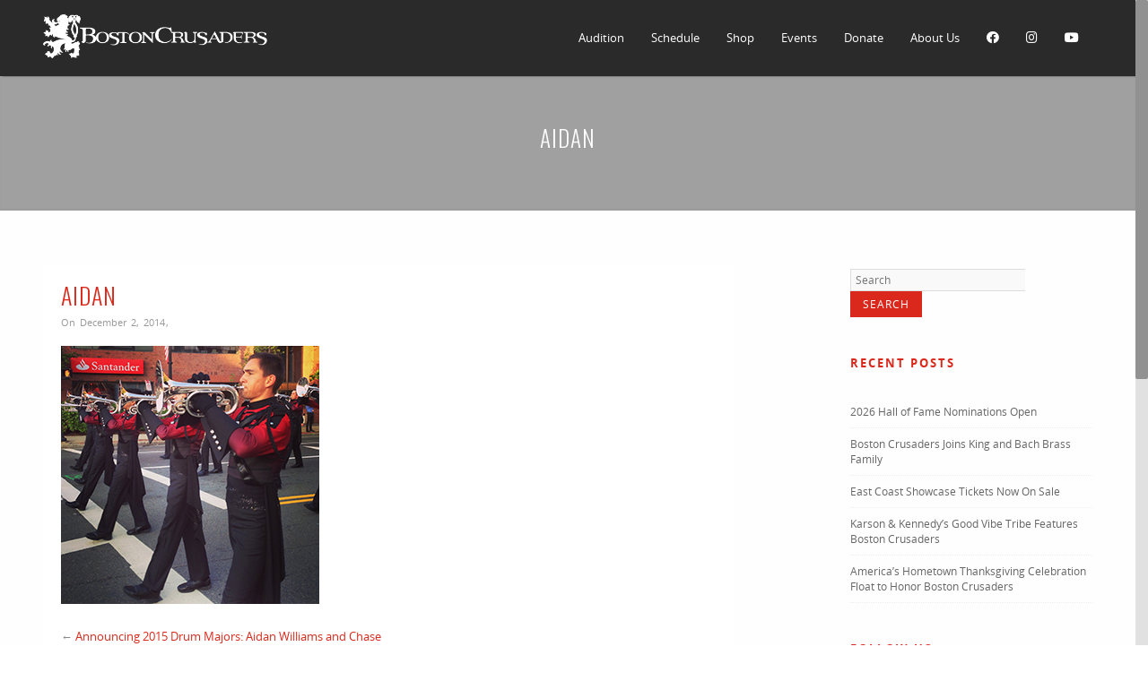

--- FILE ---
content_type: text/html; charset=UTF-8
request_url: https://bostoncrusaders.org/2014/11/announcing-2015-drum-majors-aidan-williams-and-chase-tucker/aidan/
body_size: 17715
content:
<!DOCTYPE html>
<!--[if IE 7]>
<html class="ie ie7" lang="en-US">
<![endif]-->
<!--[if IE 8]>
<html class="ie ie8" lang="en-US">
<![endif]-->
<!--[if !(IE 7) | !(IE 8)  ]><!-->
<html lang="en-US">
<!--<![endif]-->
<head>
	<meta http-equiv="Content-Type" content="text/html; charset=UTF-8" />
	<title>aidan | Boston Crusaders</title>
	<meta content="text/html; charset=utf-8" http-equiv="Content-Type" />

  <meta name="google-site-verification" content="g_33HCmFcFeW9EPgOfL9-f34voz-6E92nz0pTpMwYlE" />
  <meta name="facebook-domain-verification" content="xjl5aaafcqsp6q4pwrh4y08m5zasxs" />
  
<!--[if IE 9]>
	<meta http-equiv="X-UA-Compatible" content="IE=9" />
<![endif]-->
	<link rel="pingback" href="https://bostoncrusaders.org/xmlrpc.php" />
	<link rel="profile" href="https://gmpg.org/xfn/11" />
	<meta name='robots' content='index, follow, max-image-preview:large, max-snippet:-1, max-video-preview:-1' />

	<!-- This site is optimized with the Yoast SEO plugin v19.0 - https://yoast.com/wordpress/plugins/seo/ -->
	<link rel="canonical" href="https://bostoncrusaders.org/wp-content/uploads/2014/12/aidan.jpg" />
	<meta property="og:locale" content="en_US" />
	<meta property="og:type" content="article" />
	<meta property="og:title" content="aidan | Boston Crusaders" />
	<meta property="og:url" content="https://bostoncrusaders.org/wp-content/uploads/2014/12/aidan.jpg" />
	<meta property="og:site_name" content="Boston Crusaders" />
	<meta property="article:publisher" content="http://www.facebook.com/bostoncrusaders" />
	<meta property="og:image" content="https://bostoncrusaders.org/wp-content/uploads/2014/12/aidan.jpg" />
	<meta property="og:image:width" content="288" />
	<meta property="og:image:height" content="288" />
	<meta property="og:image:type" content="image/jpeg" />
	<meta name="twitter:card" content="summary" />
	<meta name="twitter:site" content="@BostonCrusaders" />
	<script type="application/ld+json" class="yoast-schema-graph">{"@context":"https://schema.org","@graph":[{"@type":"WebSite","@id":"https://bostoncrusaders.org/#website","url":"https://bostoncrusaders.org/","name":"Boston Crusaders Drum &amp; Bugle Corps","description":"Boston, Massachusetts","potentialAction":[{"@type":"SearchAction","target":{"@type":"EntryPoint","urlTemplate":"https://bostoncrusaders.org/?s={search_term_string}"},"query-input":"required name=search_term_string"}],"inLanguage":"en-US"},{"@type":"WebPage","@id":"https://bostoncrusaders.org/wp-content/uploads/2014/12/aidan.jpg#webpage","url":"https://bostoncrusaders.org/wp-content/uploads/2014/12/aidan.jpg","name":"aidan | Boston Crusaders","isPartOf":{"@id":"https://bostoncrusaders.org/#website"},"datePublished":"2014-12-02T21:27:19+00:00","dateModified":"2014-12-02T21:27:19+00:00","breadcrumb":{"@id":"https://bostoncrusaders.org/wp-content/uploads/2014/12/aidan.jpg#breadcrumb"},"inLanguage":"en-US","potentialAction":[{"@type":"ReadAction","target":["https://bostoncrusaders.org/wp-content/uploads/2014/12/aidan.jpg"]}]},{"@type":"BreadcrumbList","@id":"https://bostoncrusaders.org/wp-content/uploads/2014/12/aidan.jpg#breadcrumb","itemListElement":[{"@type":"ListItem","position":1,"name":"Home","item":"https://bostoncrusaders.org/"},{"@type":"ListItem","position":2,"name":"Announcing 2015 Drum Majors: Aidan Williams and Chase Tucker","item":"https://bostoncrusaders.org/2014/11/announcing-2015-drum-majors-aidan-williams-and-chase-tucker/"},{"@type":"ListItem","position":3,"name":"aidan"}]}]}</script>
	<!-- / Yoast SEO plugin. -->


<link rel='dns-prefetch' href='//js.hs-scripts.com' />
<link rel='dns-prefetch' href='//cdn.jsdelivr.net' />
<link rel='dns-prefetch' href='//fonts.googleapis.com' />
<link rel='dns-prefetch' href='//netdna.bootstrapcdn.com' />
<link rel='dns-prefetch' href='//use.fontawesome.com' />
<link rel='dns-prefetch' href='//s.w.org' />
<link rel="alternate" type="application/rss+xml" title="Boston Crusaders &raquo; Feed" href="https://bostoncrusaders.org/feed/" />
		<!-- This site uses the Google Analytics by ExactMetrics plugin v8.11.1 - Using Analytics tracking - https://www.exactmetrics.com/ -->
							<script src="//www.googletagmanager.com/gtag/js?id=G-NEL0K4DH78"  data-cfasync="false" data-wpfc-render="false" type="text/javascript" async></script>
			<script data-cfasync="false" data-wpfc-render="false" type="text/javascript">
				var em_version = '8.11.1';
				var em_track_user = true;
				var em_no_track_reason = '';
								var ExactMetricsDefaultLocations = {"page_location":"https:\/\/bostoncrusaders.org\/2014\/11\/announcing-2015-drum-majors-aidan-williams-and-chase-tucker\/aidan\/"};
								if ( typeof ExactMetricsPrivacyGuardFilter === 'function' ) {
					var ExactMetricsLocations = (typeof ExactMetricsExcludeQuery === 'object') ? ExactMetricsPrivacyGuardFilter( ExactMetricsExcludeQuery ) : ExactMetricsPrivacyGuardFilter( ExactMetricsDefaultLocations );
				} else {
					var ExactMetricsLocations = (typeof ExactMetricsExcludeQuery === 'object') ? ExactMetricsExcludeQuery : ExactMetricsDefaultLocations;
				}

								var disableStrs = [
										'ga-disable-G-NEL0K4DH78',
									];

				/* Function to detect opted out users */
				function __gtagTrackerIsOptedOut() {
					for (var index = 0; index < disableStrs.length; index++) {
						if (document.cookie.indexOf(disableStrs[index] + '=true') > -1) {
							return true;
						}
					}

					return false;
				}

				/* Disable tracking if the opt-out cookie exists. */
				if (__gtagTrackerIsOptedOut()) {
					for (var index = 0; index < disableStrs.length; index++) {
						window[disableStrs[index]] = true;
					}
				}

				/* Opt-out function */
				function __gtagTrackerOptout() {
					for (var index = 0; index < disableStrs.length; index++) {
						document.cookie = disableStrs[index] + '=true; expires=Thu, 31 Dec 2099 23:59:59 UTC; path=/';
						window[disableStrs[index]] = true;
					}
				}

				if ('undefined' === typeof gaOptout) {
					function gaOptout() {
						__gtagTrackerOptout();
					}
				}
								window.dataLayer = window.dataLayer || [];

				window.ExactMetricsDualTracker = {
					helpers: {},
					trackers: {},
				};
				if (em_track_user) {
					function __gtagDataLayer() {
						dataLayer.push(arguments);
					}

					function __gtagTracker(type, name, parameters) {
						if (!parameters) {
							parameters = {};
						}

						if (parameters.send_to) {
							__gtagDataLayer.apply(null, arguments);
							return;
						}

						if (type === 'event') {
														parameters.send_to = exactmetrics_frontend.v4_id;
							var hookName = name;
							if (typeof parameters['event_category'] !== 'undefined') {
								hookName = parameters['event_category'] + ':' + name;
							}

							if (typeof ExactMetricsDualTracker.trackers[hookName] !== 'undefined') {
								ExactMetricsDualTracker.trackers[hookName](parameters);
							} else {
								__gtagDataLayer('event', name, parameters);
							}
							
						} else {
							__gtagDataLayer.apply(null, arguments);
						}
					}

					__gtagTracker('js', new Date());
					__gtagTracker('set', {
						'developer_id.dNDMyYj': true,
											});
					if ( ExactMetricsLocations.page_location ) {
						__gtagTracker('set', ExactMetricsLocations);
					}
										__gtagTracker('config', 'G-NEL0K4DH78', {"forceSSL":"true"} );
										window.gtag = __gtagTracker;										(function () {
						/* https://developers.google.com/analytics/devguides/collection/analyticsjs/ */
						/* ga and __gaTracker compatibility shim. */
						var noopfn = function () {
							return null;
						};
						var newtracker = function () {
							return new Tracker();
						};
						var Tracker = function () {
							return null;
						};
						var p = Tracker.prototype;
						p.get = noopfn;
						p.set = noopfn;
						p.send = function () {
							var args = Array.prototype.slice.call(arguments);
							args.unshift('send');
							__gaTracker.apply(null, args);
						};
						var __gaTracker = function () {
							var len = arguments.length;
							if (len === 0) {
								return;
							}
							var f = arguments[len - 1];
							if (typeof f !== 'object' || f === null || typeof f.hitCallback !== 'function') {
								if ('send' === arguments[0]) {
									var hitConverted, hitObject = false, action;
									if ('event' === arguments[1]) {
										if ('undefined' !== typeof arguments[3]) {
											hitObject = {
												'eventAction': arguments[3],
												'eventCategory': arguments[2],
												'eventLabel': arguments[4],
												'value': arguments[5] ? arguments[5] : 1,
											}
										}
									}
									if ('pageview' === arguments[1]) {
										if ('undefined' !== typeof arguments[2]) {
											hitObject = {
												'eventAction': 'page_view',
												'page_path': arguments[2],
											}
										}
									}
									if (typeof arguments[2] === 'object') {
										hitObject = arguments[2];
									}
									if (typeof arguments[5] === 'object') {
										Object.assign(hitObject, arguments[5]);
									}
									if ('undefined' !== typeof arguments[1].hitType) {
										hitObject = arguments[1];
										if ('pageview' === hitObject.hitType) {
											hitObject.eventAction = 'page_view';
										}
									}
									if (hitObject) {
										action = 'timing' === arguments[1].hitType ? 'timing_complete' : hitObject.eventAction;
										hitConverted = mapArgs(hitObject);
										__gtagTracker('event', action, hitConverted);
									}
								}
								return;
							}

							function mapArgs(args) {
								var arg, hit = {};
								var gaMap = {
									'eventCategory': 'event_category',
									'eventAction': 'event_action',
									'eventLabel': 'event_label',
									'eventValue': 'event_value',
									'nonInteraction': 'non_interaction',
									'timingCategory': 'event_category',
									'timingVar': 'name',
									'timingValue': 'value',
									'timingLabel': 'event_label',
									'page': 'page_path',
									'location': 'page_location',
									'title': 'page_title',
									'referrer' : 'page_referrer',
								};
								for (arg in args) {
																		if (!(!args.hasOwnProperty(arg) || !gaMap.hasOwnProperty(arg))) {
										hit[gaMap[arg]] = args[arg];
									} else {
										hit[arg] = args[arg];
									}
								}
								return hit;
							}

							try {
								f.hitCallback();
							} catch (ex) {
							}
						};
						__gaTracker.create = newtracker;
						__gaTracker.getByName = newtracker;
						__gaTracker.getAll = function () {
							return [];
						};
						__gaTracker.remove = noopfn;
						__gaTracker.loaded = true;
						window['__gaTracker'] = __gaTracker;
					})();
									} else {
										console.log("");
					(function () {
						function __gtagTracker() {
							return null;
						}

						window['__gtagTracker'] = __gtagTracker;
						window['gtag'] = __gtagTracker;
					})();
									}
			</script>
							<!-- / Google Analytics by ExactMetrics -->
		<script type="text/javascript">
window._wpemojiSettings = {"baseUrl":"https:\/\/s.w.org\/images\/core\/emoji\/14.0.0\/72x72\/","ext":".png","svgUrl":"https:\/\/s.w.org\/images\/core\/emoji\/14.0.0\/svg\/","svgExt":".svg","source":{"concatemoji":"https:\/\/bostoncrusaders.org\/wp-includes\/js\/wp-emoji-release.min.js?ver=6.0.11"}};
/*! This file is auto-generated */
!function(e,a,t){var n,r,o,i=a.createElement("canvas"),p=i.getContext&&i.getContext("2d");function s(e,t){var a=String.fromCharCode,e=(p.clearRect(0,0,i.width,i.height),p.fillText(a.apply(this,e),0,0),i.toDataURL());return p.clearRect(0,0,i.width,i.height),p.fillText(a.apply(this,t),0,0),e===i.toDataURL()}function c(e){var t=a.createElement("script");t.src=e,t.defer=t.type="text/javascript",a.getElementsByTagName("head")[0].appendChild(t)}for(o=Array("flag","emoji"),t.supports={everything:!0,everythingExceptFlag:!0},r=0;r<o.length;r++)t.supports[o[r]]=function(e){if(!p||!p.fillText)return!1;switch(p.textBaseline="top",p.font="600 32px Arial",e){case"flag":return s([127987,65039,8205,9895,65039],[127987,65039,8203,9895,65039])?!1:!s([55356,56826,55356,56819],[55356,56826,8203,55356,56819])&&!s([55356,57332,56128,56423,56128,56418,56128,56421,56128,56430,56128,56423,56128,56447],[55356,57332,8203,56128,56423,8203,56128,56418,8203,56128,56421,8203,56128,56430,8203,56128,56423,8203,56128,56447]);case"emoji":return!s([129777,127995,8205,129778,127999],[129777,127995,8203,129778,127999])}return!1}(o[r]),t.supports.everything=t.supports.everything&&t.supports[o[r]],"flag"!==o[r]&&(t.supports.everythingExceptFlag=t.supports.everythingExceptFlag&&t.supports[o[r]]);t.supports.everythingExceptFlag=t.supports.everythingExceptFlag&&!t.supports.flag,t.DOMReady=!1,t.readyCallback=function(){t.DOMReady=!0},t.supports.everything||(n=function(){t.readyCallback()},a.addEventListener?(a.addEventListener("DOMContentLoaded",n,!1),e.addEventListener("load",n,!1)):(e.attachEvent("onload",n),a.attachEvent("onreadystatechange",function(){"complete"===a.readyState&&t.readyCallback()})),(e=t.source||{}).concatemoji?c(e.concatemoji):e.wpemoji&&e.twemoji&&(c(e.twemoji),c(e.wpemoji)))}(window,document,window._wpemojiSettings);
</script>
<style type="text/css">
img.wp-smiley,
img.emoji {
	display: inline !important;
	border: none !important;
	box-shadow: none !important;
	height: 1em !important;
	width: 1em !important;
	margin: 0 0.07em !important;
	vertical-align: -0.1em !important;
	background: none !important;
	padding: 0 !important;
}
</style>
	<link rel='stylesheet' id='orgchart-style1-css'  href='https://bostoncrusaders.org/wp-content/plugins/simple-org-chart/css/jquery.jOrgChart.css?ver=6.0.11' type='text/css' media='all' />
<link rel='stylesheet' id='orgchart-style2-css'  href='https://bostoncrusaders.org/wp-content/plugins/simple-org-chart/css/custom.css?ver=6.0.11' type='text/css' media='all' />
<link rel='stylesheet' id='select2css-css'  href='//cdn.jsdelivr.net/npm/select2@4.1.0-beta.1/dist/css/select2.min.css?ver=1.0' type='text/css' media='all' />
<link rel='stylesheet' id='wp-block-library-css'  href='https://bostoncrusaders.org/wp-includes/css/dist/block-library/style.min.css?ver=6.0.11' type='text/css' media='all' />
<link rel='stylesheet' id='tablepresstable-buildindexcss-css'  href='https://bostoncrusaders.org/wp-content/plugins/tablepress/blocks/table/build/index.css?ver=6.0.11' type='text/css' media='all' />
<style id='global-styles-inline-css' type='text/css'>
body{--wp--preset--color--black: #000000;--wp--preset--color--cyan-bluish-gray: #abb8c3;--wp--preset--color--white: #ffffff;--wp--preset--color--pale-pink: #f78da7;--wp--preset--color--vivid-red: #cf2e2e;--wp--preset--color--luminous-vivid-orange: #ff6900;--wp--preset--color--luminous-vivid-amber: #fcb900;--wp--preset--color--light-green-cyan: #7bdcb5;--wp--preset--color--vivid-green-cyan: #00d084;--wp--preset--color--pale-cyan-blue: #8ed1fc;--wp--preset--color--vivid-cyan-blue: #0693e3;--wp--preset--color--vivid-purple: #9b51e0;--wp--preset--gradient--vivid-cyan-blue-to-vivid-purple: linear-gradient(135deg,rgba(6,147,227,1) 0%,rgb(155,81,224) 100%);--wp--preset--gradient--light-green-cyan-to-vivid-green-cyan: linear-gradient(135deg,rgb(122,220,180) 0%,rgb(0,208,130) 100%);--wp--preset--gradient--luminous-vivid-amber-to-luminous-vivid-orange: linear-gradient(135deg,rgba(252,185,0,1) 0%,rgba(255,105,0,1) 100%);--wp--preset--gradient--luminous-vivid-orange-to-vivid-red: linear-gradient(135deg,rgba(255,105,0,1) 0%,rgb(207,46,46) 100%);--wp--preset--gradient--very-light-gray-to-cyan-bluish-gray: linear-gradient(135deg,rgb(238,238,238) 0%,rgb(169,184,195) 100%);--wp--preset--gradient--cool-to-warm-spectrum: linear-gradient(135deg,rgb(74,234,220) 0%,rgb(151,120,209) 20%,rgb(207,42,186) 40%,rgb(238,44,130) 60%,rgb(251,105,98) 80%,rgb(254,248,76) 100%);--wp--preset--gradient--blush-light-purple: linear-gradient(135deg,rgb(255,206,236) 0%,rgb(152,150,240) 100%);--wp--preset--gradient--blush-bordeaux: linear-gradient(135deg,rgb(254,205,165) 0%,rgb(254,45,45) 50%,rgb(107,0,62) 100%);--wp--preset--gradient--luminous-dusk: linear-gradient(135deg,rgb(255,203,112) 0%,rgb(199,81,192) 50%,rgb(65,88,208) 100%);--wp--preset--gradient--pale-ocean: linear-gradient(135deg,rgb(255,245,203) 0%,rgb(182,227,212) 50%,rgb(51,167,181) 100%);--wp--preset--gradient--electric-grass: linear-gradient(135deg,rgb(202,248,128) 0%,rgb(113,206,126) 100%);--wp--preset--gradient--midnight: linear-gradient(135deg,rgb(2,3,129) 0%,rgb(40,116,252) 100%);--wp--preset--duotone--dark-grayscale: url('#wp-duotone-dark-grayscale');--wp--preset--duotone--grayscale: url('#wp-duotone-grayscale');--wp--preset--duotone--purple-yellow: url('#wp-duotone-purple-yellow');--wp--preset--duotone--blue-red: url('#wp-duotone-blue-red');--wp--preset--duotone--midnight: url('#wp-duotone-midnight');--wp--preset--duotone--magenta-yellow: url('#wp-duotone-magenta-yellow');--wp--preset--duotone--purple-green: url('#wp-duotone-purple-green');--wp--preset--duotone--blue-orange: url('#wp-duotone-blue-orange');--wp--preset--font-size--small: 13px;--wp--preset--font-size--medium: 20px;--wp--preset--font-size--large: 36px;--wp--preset--font-size--x-large: 42px;}.has-black-color{color: var(--wp--preset--color--black) !important;}.has-cyan-bluish-gray-color{color: var(--wp--preset--color--cyan-bluish-gray) !important;}.has-white-color{color: var(--wp--preset--color--white) !important;}.has-pale-pink-color{color: var(--wp--preset--color--pale-pink) !important;}.has-vivid-red-color{color: var(--wp--preset--color--vivid-red) !important;}.has-luminous-vivid-orange-color{color: var(--wp--preset--color--luminous-vivid-orange) !important;}.has-luminous-vivid-amber-color{color: var(--wp--preset--color--luminous-vivid-amber) !important;}.has-light-green-cyan-color{color: var(--wp--preset--color--light-green-cyan) !important;}.has-vivid-green-cyan-color{color: var(--wp--preset--color--vivid-green-cyan) !important;}.has-pale-cyan-blue-color{color: var(--wp--preset--color--pale-cyan-blue) !important;}.has-vivid-cyan-blue-color{color: var(--wp--preset--color--vivid-cyan-blue) !important;}.has-vivid-purple-color{color: var(--wp--preset--color--vivid-purple) !important;}.has-black-background-color{background-color: var(--wp--preset--color--black) !important;}.has-cyan-bluish-gray-background-color{background-color: var(--wp--preset--color--cyan-bluish-gray) !important;}.has-white-background-color{background-color: var(--wp--preset--color--white) !important;}.has-pale-pink-background-color{background-color: var(--wp--preset--color--pale-pink) !important;}.has-vivid-red-background-color{background-color: var(--wp--preset--color--vivid-red) !important;}.has-luminous-vivid-orange-background-color{background-color: var(--wp--preset--color--luminous-vivid-orange) !important;}.has-luminous-vivid-amber-background-color{background-color: var(--wp--preset--color--luminous-vivid-amber) !important;}.has-light-green-cyan-background-color{background-color: var(--wp--preset--color--light-green-cyan) !important;}.has-vivid-green-cyan-background-color{background-color: var(--wp--preset--color--vivid-green-cyan) !important;}.has-pale-cyan-blue-background-color{background-color: var(--wp--preset--color--pale-cyan-blue) !important;}.has-vivid-cyan-blue-background-color{background-color: var(--wp--preset--color--vivid-cyan-blue) !important;}.has-vivid-purple-background-color{background-color: var(--wp--preset--color--vivid-purple) !important;}.has-black-border-color{border-color: var(--wp--preset--color--black) !important;}.has-cyan-bluish-gray-border-color{border-color: var(--wp--preset--color--cyan-bluish-gray) !important;}.has-white-border-color{border-color: var(--wp--preset--color--white) !important;}.has-pale-pink-border-color{border-color: var(--wp--preset--color--pale-pink) !important;}.has-vivid-red-border-color{border-color: var(--wp--preset--color--vivid-red) !important;}.has-luminous-vivid-orange-border-color{border-color: var(--wp--preset--color--luminous-vivid-orange) !important;}.has-luminous-vivid-amber-border-color{border-color: var(--wp--preset--color--luminous-vivid-amber) !important;}.has-light-green-cyan-border-color{border-color: var(--wp--preset--color--light-green-cyan) !important;}.has-vivid-green-cyan-border-color{border-color: var(--wp--preset--color--vivid-green-cyan) !important;}.has-pale-cyan-blue-border-color{border-color: var(--wp--preset--color--pale-cyan-blue) !important;}.has-vivid-cyan-blue-border-color{border-color: var(--wp--preset--color--vivid-cyan-blue) !important;}.has-vivid-purple-border-color{border-color: var(--wp--preset--color--vivid-purple) !important;}.has-vivid-cyan-blue-to-vivid-purple-gradient-background{background: var(--wp--preset--gradient--vivid-cyan-blue-to-vivid-purple) !important;}.has-light-green-cyan-to-vivid-green-cyan-gradient-background{background: var(--wp--preset--gradient--light-green-cyan-to-vivid-green-cyan) !important;}.has-luminous-vivid-amber-to-luminous-vivid-orange-gradient-background{background: var(--wp--preset--gradient--luminous-vivid-amber-to-luminous-vivid-orange) !important;}.has-luminous-vivid-orange-to-vivid-red-gradient-background{background: var(--wp--preset--gradient--luminous-vivid-orange-to-vivid-red) !important;}.has-very-light-gray-to-cyan-bluish-gray-gradient-background{background: var(--wp--preset--gradient--very-light-gray-to-cyan-bluish-gray) !important;}.has-cool-to-warm-spectrum-gradient-background{background: var(--wp--preset--gradient--cool-to-warm-spectrum) !important;}.has-blush-light-purple-gradient-background{background: var(--wp--preset--gradient--blush-light-purple) !important;}.has-blush-bordeaux-gradient-background{background: var(--wp--preset--gradient--blush-bordeaux) !important;}.has-luminous-dusk-gradient-background{background: var(--wp--preset--gradient--luminous-dusk) !important;}.has-pale-ocean-gradient-background{background: var(--wp--preset--gradient--pale-ocean) !important;}.has-electric-grass-gradient-background{background: var(--wp--preset--gradient--electric-grass) !important;}.has-midnight-gradient-background{background: var(--wp--preset--gradient--midnight) !important;}.has-small-font-size{font-size: var(--wp--preset--font-size--small) !important;}.has-medium-font-size{font-size: var(--wp--preset--font-size--medium) !important;}.has-large-font-size{font-size: var(--wp--preset--font-size--large) !important;}.has-x-large-font-size{font-size: var(--wp--preset--font-size--x-large) !important;}
</style>
<link rel='stylesheet' id='cpsh-shortcodes-css'  href='https://bostoncrusaders.org/wp-content/plugins/column-shortcodes//assets/css/shortcodes.css?ver=1.0.1' type='text/css' media='all' />
<link rel='stylesheet' id='contact-form-7-css'  href='https://bostoncrusaders.org/wp-content/plugins/contact-form-7/includes/css/styles.css?ver=5.5.6.1' type='text/css' media='all' />
<link rel='stylesheet' id='rs-plugin-settings-css'  href='https://bostoncrusaders.org/wp-content/plugins/revslider/rs-plugin/css/settings.css?rev=4.6.0&#038;ver=6.0.11' type='text/css' media='all' />
<style id='rs-plugin-settings-inline-css' type='text/css'>
.tp-caption a{color:#ff7302;text-shadow:none;-webkit-transition:all 0.2s ease-out;-moz-transition:all 0.2s ease-out;-o-transition:all 0.2s ease-out;-ms-transition:all 0.2s ease-out}.tp-caption a:hover{color:#ffa902}
</style>
<link rel='stylesheet' id='tp-oswald-css'  href='https://fonts.googleapis.com/css?family=Oswald%3A300%2C400%2C700&#038;ver=6.0.11' type='text/css' media='all' />
<link rel='stylesheet' id='ultimeter-css'  href='https://bostoncrusaders.org/wp-content/plugins/ultimeter-premium/public/assets/css/ultimeter-public.css?ver=2.7.6' type='text/css' media='all' />
<link rel='stylesheet' id='ultimeter-legacy-css'  href='https://bostoncrusaders.org/wp-content/plugins/ultimeter-premium/legacy/public/css/ultimeter-public.css?ver=2.7.6' type='text/css' media='all' />
<link rel='stylesheet' id='wp-components-css'  href='https://bostoncrusaders.org/wp-includes/css/dist/components/style.min.css?ver=6.0.11' type='text/css' media='all' />
<link rel='stylesheet' id='wp-block-editor-css'  href='https://bostoncrusaders.org/wp-includes/css/dist/block-editor/style.min.css?ver=6.0.11' type='text/css' media='all' />
<link rel='stylesheet' id='wp-nux-css'  href='https://bostoncrusaders.org/wp-includes/css/dist/nux/style.min.css?ver=6.0.11' type='text/css' media='all' />
<link rel='stylesheet' id='wp-reusable-blocks-css'  href='https://bostoncrusaders.org/wp-includes/css/dist/reusable-blocks/style.min.css?ver=6.0.11' type='text/css' media='all' />
<link rel='stylesheet' id='wp-editor-css'  href='https://bostoncrusaders.org/wp-includes/css/dist/editor/style.min.css?ver=6.0.11' type='text/css' media='all' />
<link rel='stylesheet' id='ultimeter-gutenberg-block-css'  href='https://bostoncrusaders.org/wp-content/plugins/ultimeter-premium/gutenberg/assets/css/ultimeter-gutenberg-block.css?ver=2.7.6' type='text/css' media='all' />
<link rel='stylesheet' id='advertica-style-css'  href='https://bostoncrusaders.org/wp-content/themes/advertica-childbacsummer17/style.css?ver=6.0.11' type='text/css' media='all' />
<link rel='stylesheet' id='advertica-animation-stylesheet-css'  href='https://bostoncrusaders.org/wp-content/themes/advertica/css/skt-animation.css?ver=2023.1.0.1' type='text/css' media='all' />
<link rel='stylesheet' id='advertica-flexslider-stylesheet-css'  href='https://bostoncrusaders.org/wp-content/themes/advertica/css/flexslider.css?ver=2023.1.0.1' type='text/css' media='all' />
<link rel='stylesheet' id='sktcolorbox-theme-stylesheet-css'  href='https://bostoncrusaders.org/wp-content/themes/advertica/css/prettyPhoto.css?ver=2023.1.0.1' type='text/css' media='all' />
<link rel='stylesheet' id='sktawesome-theme-stylesheet-css'  href='https://bostoncrusaders.org/wp-content/themes/advertica/css/font-awesome.css?ver=2023.1.0.1' type='text/css' media='all' />
<link rel='stylesheet' id='sktddsmoothmenu-superfish-stylesheet-css'  href='https://bostoncrusaders.org/wp-content/themes/advertica/css/superfish.css?ver=2023.1.0.1' type='text/css' media='all' />
<link rel='stylesheet' id='portfolioStyle-theme-stylesheet-css'  href='https://bostoncrusaders.org/wp-content/themes/advertica/css/portfolioStyle.css?ver=2023.1.0.1' type='text/css' media='all' />
<link rel='stylesheet' id='bootstrap-responsive-theme-stylesheet-css'  href='https://bostoncrusaders.org/wp-content/themes/advertica/css/bootstrap-responsive.css?ver=2023.1.0.1' type='text/css' media='all' />
<link rel='stylesheet' id='googleFontsRoboto-css'  href='//fonts.googleapis.com/css?family=Roboto+Condensed%3A400%2C400italic%2C300italic%2C300&#038;ver=2023.1.0.1' type='text/css' media='all' />
<link rel='stylesheet' id='googleFontsLato-css'  href='//fonts.googleapis.com/css?family=Lato%3A400%2C700&#038;ver=2023.1.0.1' type='text/css' media='all' />
<link rel='stylesheet' id='skt-shortcodes-css-css'  href='https://bostoncrusaders.org/wp-content/themes/advertica/SketchBoard/functions/shortcodes/css/shortcodes.css?ver=1.0' type='text/css' media='all' />
<link rel='stylesheet' id='skt-tolltip-css-css'  href='https://bostoncrusaders.org/wp-content/themes/advertica/SketchBoard/functions/shortcodes/css/tipTip.css?ver=1.0' type='text/css' media='all' />
<link rel='stylesheet' id='tablepress-default-css'  href='https://bostoncrusaders.org/wp-content/tablepress-combined.min.css?ver=27' type='text/css' media='all' />
<link rel='stylesheet' id='tablepress-responsive-tables-css'  href='https://bostoncrusaders.org/wp-content/plugins/tablepress-responsive-tables/css/tablepress-responsive.min.css?ver=1.8' type='text/css' media='all' />
<link rel='stylesheet' id='fontawesome-css'  href='//netdna.bootstrapcdn.com/font-awesome/3.2.1/css/font-awesome.min.css?ver=1.3.9' type='text/css' media='all' />
<!--[if IE 7]>
<link rel='stylesheet' id='fontawesome-ie-css'  href='//netdna.bootstrapcdn.com/font-awesome/3.2.1/css/font-awesome-ie7.min.css?ver=1.3.9' type='text/css' media='all' />
<![endif]-->
<link rel='stylesheet' id='bfa-font-awesome-css'  href='https://use.fontawesome.com/releases/v5.15.4/css/all.css?ver=2.0.1' type='text/css' media='all' />
<link rel='stylesheet' id='bfa-font-awesome-v4-shim-css'  href='https://use.fontawesome.com/releases/v5.15.4/css/v4-shims.css?ver=2.0.1' type='text/css' media='all' />
<style id='bfa-font-awesome-v4-shim-inline-css' type='text/css'>

			@font-face {
				font-family: 'FontAwesome';
				src: url('https://use.fontawesome.com/releases/v5.15.4/webfonts/fa-brands-400.eot'),
				url('https://use.fontawesome.com/releases/v5.15.4/webfonts/fa-brands-400.eot?#iefix') format('embedded-opentype'),
				url('https://use.fontawesome.com/releases/v5.15.4/webfonts/fa-brands-400.woff2') format('woff2'),
				url('https://use.fontawesome.com/releases/v5.15.4/webfonts/fa-brands-400.woff') format('woff'),
				url('https://use.fontawesome.com/releases/v5.15.4/webfonts/fa-brands-400.ttf') format('truetype'),
				url('https://use.fontawesome.com/releases/v5.15.4/webfonts/fa-brands-400.svg#fontawesome') format('svg');
			}

			@font-face {
				font-family: 'FontAwesome';
				src: url('https://use.fontawesome.com/releases/v5.15.4/webfonts/fa-solid-900.eot'),
				url('https://use.fontawesome.com/releases/v5.15.4/webfonts/fa-solid-900.eot?#iefix') format('embedded-opentype'),
				url('https://use.fontawesome.com/releases/v5.15.4/webfonts/fa-solid-900.woff2') format('woff2'),
				url('https://use.fontawesome.com/releases/v5.15.4/webfonts/fa-solid-900.woff') format('woff'),
				url('https://use.fontawesome.com/releases/v5.15.4/webfonts/fa-solid-900.ttf') format('truetype'),
				url('https://use.fontawesome.com/releases/v5.15.4/webfonts/fa-solid-900.svg#fontawesome') format('svg');
			}

			@font-face {
				font-family: 'FontAwesome';
				src: url('https://use.fontawesome.com/releases/v5.15.4/webfonts/fa-regular-400.eot'),
				url('https://use.fontawesome.com/releases/v5.15.4/webfonts/fa-regular-400.eot?#iefix') format('embedded-opentype'),
				url('https://use.fontawesome.com/releases/v5.15.4/webfonts/fa-regular-400.woff2') format('woff2'),
				url('https://use.fontawesome.com/releases/v5.15.4/webfonts/fa-regular-400.woff') format('woff'),
				url('https://use.fontawesome.com/releases/v5.15.4/webfonts/fa-regular-400.ttf') format('truetype'),
				url('https://use.fontawesome.com/releases/v5.15.4/webfonts/fa-regular-400.svg#fontawesome') format('svg');
				unicode-range: U+F004-F005,U+F007,U+F017,U+F022,U+F024,U+F02E,U+F03E,U+F044,U+F057-F059,U+F06E,U+F070,U+F075,U+F07B-F07C,U+F080,U+F086,U+F089,U+F094,U+F09D,U+F0A0,U+F0A4-F0A7,U+F0C5,U+F0C7-F0C8,U+F0E0,U+F0EB,U+F0F3,U+F0F8,U+F0FE,U+F111,U+F118-F11A,U+F11C,U+F133,U+F144,U+F146,U+F14A,U+F14D-F14E,U+F150-F152,U+F15B-F15C,U+F164-F165,U+F185-F186,U+F191-F192,U+F1AD,U+F1C1-F1C9,U+F1CD,U+F1D8,U+F1E3,U+F1EA,U+F1F6,U+F1F9,U+F20A,U+F247-F249,U+F24D,U+F254-F25B,U+F25D,U+F267,U+F271-F274,U+F279,U+F28B,U+F28D,U+F2B5-F2B6,U+F2B9,U+F2BB,U+F2BD,U+F2C1-F2C2,U+F2D0,U+F2D2,U+F2DC,U+F2ED,U+F328,U+F358-F35B,U+F3A5,U+F3D1,U+F410,U+F4AD;
			}
		
</style>
		<style>
			/* Accessible for screen readers but hidden from view */
			.fa-hidden { position:absolute; left:-10000px; top:auto; width:1px; height:1px; overflow:hidden; }
			.rtl .fa-hidden { left:10000px; }
			.fa-showtext { margin-right: 5px; }
		</style>
		<script type='text/javascript' src='https://bostoncrusaders.org/wp-includes/js/jquery/jquery.min.js?ver=3.6.0' id='jquery-core-js'></script>
<script type='text/javascript' src='https://bostoncrusaders.org/wp-includes/js/jquery/jquery-migrate.min.js?ver=3.3.2' id='jquery-migrate-js'></script>
<script type='text/javascript' src='https://bostoncrusaders.org/wp-content/plugins/google-analytics-dashboard-for-wp/assets/js/frontend-gtag.min.js?ver=8.11.1' id='exactmetrics-frontend-script-js'></script>
<script data-cfasync="false" data-wpfc-render="false" type="text/javascript" id='exactmetrics-frontend-script-js-extra'>/* <![CDATA[ */
var exactmetrics_frontend = {"js_events_tracking":"true","download_extensions":"zip,mp3,mpeg,pdf,docx,pptx,xlsx,rar","inbound_paths":"[{\"path\":\"\\\/go\\\/\",\"label\":\"affiliate\"},{\"path\":\"\\\/recommend\\\/\",\"label\":\"affiliate\"}]","home_url":"https:\/\/bostoncrusaders.org","hash_tracking":"false","v4_id":"G-NEL0K4DH78"};/* ]]> */
</script>
<script type='text/javascript' src='https://bostoncrusaders.org/wp-includes/js/dist/vendor/regenerator-runtime.min.js?ver=0.13.9' id='regenerator-runtime-js'></script>
<script type='text/javascript' src='https://bostoncrusaders.org/wp-includes/js/dist/vendor/wp-polyfill.min.js?ver=3.15.0' id='wp-polyfill-js'></script>
<script type='text/javascript' src='https://bostoncrusaders.org/wp-content/plugins/revslider/rs-plugin/js/jquery.themepunch.tools.min.js?rev=4.6.0&#038;ver=6.0.11' id='tp-tools-js'></script>
<script type='text/javascript' src='https://bostoncrusaders.org/wp-content/plugins/revslider/rs-plugin/js/jquery.themepunch.revolution.min.js?rev=4.6.0&#038;ver=6.0.11' id='revmin-js'></script>
<script type='text/javascript' src='https://bostoncrusaders.org/wp-content/plugins/ultimeter-premium/legacy/public/js/ultimeter-public.js?ver=2.7.6' id='ultimeter-legacy-js'></script>
<script type='text/javascript' src='https://bostoncrusaders.org/wp-includes/js/dist/hooks.min.js?ver=c6d64f2cb8f5c6bb49caca37f8828ce3' id='wp-hooks-js'></script>
<script type='text/javascript' src='https://bostoncrusaders.org/wp-includes/js/dist/i18n.min.js?ver=ebee46757c6a411e38fd079a7ac71d94' id='wp-i18n-js'></script>
<script type='text/javascript' id='wp-i18n-js-after'>
wp.i18n.setLocaleData( { 'text direction\u0004ltr': [ 'ltr' ] } );
</script>
<script type='text/javascript' src='https://bostoncrusaders.org/wp-includes/js/dist/vendor/lodash.min.js?ver=4.17.19' id='lodash-js'></script>
<script type='text/javascript' id='lodash-js-after'>
window.lodash = _.noConflict();
</script>
<script type='text/javascript' src='https://bostoncrusaders.org/wp-includes/js/dist/vendor/react.min.js?ver=17.0.1' id='react-js'></script>
<script type='text/javascript' src='https://bostoncrusaders.org/wp-includes/js/dist/vendor/react-dom.min.js?ver=17.0.1' id='react-dom-js'></script>
<script type='text/javascript' src='https://bostoncrusaders.org/wp-includes/js/dist/escape-html.min.js?ver=00a5735837e9efe13da1d979f16a7105' id='wp-escape-html-js'></script>
<script type='text/javascript' src='https://bostoncrusaders.org/wp-includes/js/dist/element.min.js?ver=3dfdc75a0abf30f057df44e9a39abe5b' id='wp-element-js'></script>
<script type='text/javascript' src='https://bostoncrusaders.org/wp-includes/js/dist/autop.min.js?ver=21d1d6c005241b908b592f52ad684a28' id='wp-autop-js'></script>
<script type='text/javascript' src='https://bostoncrusaders.org/wp-includes/js/dist/blob.min.js?ver=87cf2365cd719a6954f1e2bb8bcc692a' id='wp-blob-js'></script>
<script type='text/javascript' src='https://bostoncrusaders.org/wp-includes/js/dist/block-serialization-default-parser.min.js?ver=8ee151736a1e51db2bafbb61ddd60634' id='wp-block-serialization-default-parser-js'></script>
<script type='text/javascript' src='https://bostoncrusaders.org/wp-includes/js/dist/deprecated.min.js?ver=96593d5d272d008fbcb6912fa0b86778' id='wp-deprecated-js'></script>
<script type='text/javascript' src='https://bostoncrusaders.org/wp-includes/js/dist/dom.min.js?ver=3c10edc1abf3fbbc79f17fd7d1d332eb' id='wp-dom-js'></script>
<script type='text/javascript' src='https://bostoncrusaders.org/wp-includes/js/dist/is-shallow-equal.min.js?ver=649feec00389556f8015a6b97efc1cb1' id='wp-is-shallow-equal-js'></script>
<script type='text/javascript' src='https://bostoncrusaders.org/wp-includes/js/dist/keycodes.min.js?ver=84a0e6bbcf0b9e1ea0184c3f2bf28022' id='wp-keycodes-js'></script>
<script type='text/javascript' src='https://bostoncrusaders.org/wp-includes/js/dist/priority-queue.min.js?ver=efad6460ae6b28406d39866cb10731e0' id='wp-priority-queue-js'></script>
<script type='text/javascript' src='https://bostoncrusaders.org/wp-includes/js/dist/compose.min.js?ver=e52c48958a19b766c6a9d28c02d53575' id='wp-compose-js'></script>
<script type='text/javascript' src='https://bostoncrusaders.org/wp-includes/js/dist/redux-routine.min.js?ver=2eb6a5f6aade771228f8b17b70260a17' id='wp-redux-routine-js'></script>
<script type='text/javascript' src='https://bostoncrusaders.org/wp-includes/js/dist/data.min.js?ver=f00f0b446f3f24f5aac2f66ac3d32ce4' id='wp-data-js'></script>
<script type='text/javascript' id='wp-data-js-after'>
( function() {
	var userId = 0;
	var storageKey = "WP_DATA_USER_" + userId;
	wp.data
		.use( wp.data.plugins.persistence, { storageKey: storageKey } );
	wp.data.plugins.persistence.__unstableMigrate( { storageKey: storageKey } );
} )();
</script>
<script type='text/javascript' src='https://bostoncrusaders.org/wp-includes/js/dist/html-entities.min.js?ver=c6385fb7cd9fdada1cf8892a545f8a26' id='wp-html-entities-js'></script>
<script type='text/javascript' src='https://bostoncrusaders.org/wp-includes/js/dist/shortcode.min.js?ver=d6964e945049b6190adc8770cda168c4' id='wp-shortcode-js'></script>
<script type='text/javascript' src='https://bostoncrusaders.org/wp-includes/js/dist/blocks.min.js?ver=9bd25387a02afaadaf750b5360b2ce52' id='wp-blocks-js'></script>
<script type='text/javascript' src='https://bostoncrusaders.org/wp-includes/js/dist/vendor/moment.min.js?ver=2.29.4' id='moment-js'></script>
<script type='text/javascript' id='moment-js-after'>
moment.updateLocale( 'en_US', {"months":["January","February","March","April","May","June","July","August","September","October","November","December"],"monthsShort":["Jan","Feb","Mar","Apr","May","Jun","Jul","Aug","Sep","Oct","Nov","Dec"],"weekdays":["Sunday","Monday","Tuesday","Wednesday","Thursday","Friday","Saturday"],"weekdaysShort":["Sun","Mon","Tue","Wed","Thu","Fri","Sat"],"week":{"dow":1},"longDateFormat":{"LT":"g:i a","LTS":null,"L":null,"LL":"F j, Y","LLL":"F j, Y g:i a","LLLL":null}} );
</script>
<script type='text/javascript' src='https://bostoncrusaders.org/wp-includes/js/dist/dom-ready.min.js?ver=d996b53411d1533a84951212ab6ac4ff' id='wp-dom-ready-js'></script>
<script type='text/javascript' src='https://bostoncrusaders.org/wp-includes/js/dist/a11y.min.js?ver=a38319d7ba46c6e60f7f9d4c371222c5' id='wp-a11y-js'></script>
<script type='text/javascript' src='https://bostoncrusaders.org/wp-includes/js/dist/date.min.js?ver=e923a564a0407e0c2ffcbd348817ca86' id='wp-date-js'></script>
<script type='text/javascript' id='wp-date-js-after'>
wp.date.setSettings( {"l10n":{"locale":"en_US","months":["January","February","March","April","May","June","July","August","September","October","November","December"],"monthsShort":["Jan","Feb","Mar","Apr","May","Jun","Jul","Aug","Sep","Oct","Nov","Dec"],"weekdays":["Sunday","Monday","Tuesday","Wednesday","Thursday","Friday","Saturday"],"weekdaysShort":["Sun","Mon","Tue","Wed","Thu","Fri","Sat"],"meridiem":{"am":"am","pm":"pm","AM":"AM","PM":"PM"},"relative":{"future":"%s from now","past":"%s ago"}},"formats":{"time":"g:i a","date":"F j, Y","datetime":"F j, Y g:i a","datetimeAbbreviated":"M j, Y g:i a"},"timezone":{"offset":-5,"string":"America\/New_York","abbr":"EST"}} );
</script>
<script type='text/javascript' src='https://bostoncrusaders.org/wp-includes/js/dist/primitives.min.js?ver=cadf5cfaabdb15c8c8fc440547afe919' id='wp-primitives-js'></script>
<script type='text/javascript' src='https://bostoncrusaders.org/wp-includes/js/dist/rich-text.min.js?ver=e7d57502b62ec4756783a0cd79238841' id='wp-rich-text-js'></script>
<script type='text/javascript' src='https://bostoncrusaders.org/wp-includes/js/dist/warning.min.js?ver=b9190af8fc6a3a48c580473c6f337b88' id='wp-warning-js'></script>
<script type='text/javascript' src='https://bostoncrusaders.org/wp-includes/js/dist/components.min.js?ver=dd97a56f29216e8c944cbaa4cb38cecb' id='wp-components-js'></script>
<script type='text/javascript' src='https://bostoncrusaders.org/wp-includes/js/dist/url.min.js?ver=16385e4d69da65c7283790971de6b297' id='wp-url-js'></script>
<script type='text/javascript' src='https://bostoncrusaders.org/wp-includes/js/dist/api-fetch.min.js?ver=63050163caffa6aac54e9ebf21fe0472' id='wp-api-fetch-js'></script>
<script type='text/javascript' id='wp-api-fetch-js-after'>
wp.apiFetch.use( wp.apiFetch.createRootURLMiddleware( "https://bostoncrusaders.org/wp-json/" ) );
wp.apiFetch.nonceMiddleware = wp.apiFetch.createNonceMiddleware( "f27ac891d7" );
wp.apiFetch.use( wp.apiFetch.nonceMiddleware );
wp.apiFetch.use( wp.apiFetch.mediaUploadMiddleware );
wp.apiFetch.nonceEndpoint = "https://bostoncrusaders.org/wp-admin/admin-ajax.php?action=rest-nonce";
</script>
<script type='text/javascript' src='https://bostoncrusaders.org/wp-includes/js/dist/keyboard-shortcuts.min.js?ver=37fdd241f3be3126e9248060e363e7c9' id='wp-keyboard-shortcuts-js'></script>
<script type='text/javascript' src='https://bostoncrusaders.org/wp-includes/js/dist/notices.min.js?ver=e44820c667bf205cacdfc48cbeb3c2e6' id='wp-notices-js'></script>
<script type='text/javascript' src='https://bostoncrusaders.org/wp-includes/js/dist/token-list.min.js?ver=4ebce6423dfff99d40033fd33ce52cc9' id='wp-token-list-js'></script>
<script type='text/javascript' src='https://bostoncrusaders.org/wp-includes/js/dist/wordcount.min.js?ver=fb8056c75aa0a0569f7ea3ceae97fbc6' id='wp-wordcount-js'></script>
<script type='text/javascript' src='https://bostoncrusaders.org/wp-includes/js/dist/block-editor.min.js?ver=86a49d4ae118b35c9d45ac4b84635fd2' id='wp-block-editor-js'></script>
<script type='text/javascript' src='https://bostoncrusaders.org/wp-includes/js/dist/core-data.min.js?ver=95df951bbac4c9f2fd2e6da80561595d' id='wp-core-data-js'></script>
<script type='text/javascript' src='https://bostoncrusaders.org/wp-includes/js/dist/media-utils.min.js?ver=ee812d25ec8504c5b419a1aa3cae974d' id='wp-media-utils-js'></script>
<script type='text/javascript' src='https://bostoncrusaders.org/wp-includes/js/dist/preferences.min.js?ver=a9b6f95c63bb642d0be7c3d1d208b302' id='wp-preferences-js'></script>
<script type='text/javascript' src='https://bostoncrusaders.org/wp-includes/js/dist/reusable-blocks.min.js?ver=7387bed6e19d1b3aec4b6fda683a0768' id='wp-reusable-blocks-js'></script>
<script type='text/javascript' src='https://bostoncrusaders.org/wp-includes/js/dist/server-side-render.min.js?ver=7956386e7ad75455e21fce4c0a1ab99e' id='wp-server-side-render-js'></script>
<script type='text/javascript' src='https://bostoncrusaders.org/wp-includes/js/dist/editor.min.js?ver=5ed697cafca349e71af1c7f8842fcd44' id='wp-editor-js'></script>
<script type='text/javascript' id='wp-editor-js-after'>
Object.assign( window.wp.editor, window.wp.oldEditor );
</script>
<script type='text/javascript' id='ultimeter-gutenberg-block-js-extra'>
/* <![CDATA[ */
var ultimeterGlobal = {"logoUrl":"https:\/\/bostoncrusaders.org\/wp-content\/plugins\/ultimeter-premium\/admin\/assets\/images\/logo.svg"};
/* ]]> */
</script>
<script type='text/javascript' src='https://bostoncrusaders.org/wp-content/plugins/ultimeter-premium/gutenberg/assets/js/ultimeter-gutenberg-block.js?ver=2.7.6' id='ultimeter-gutenberg-block-js'></script>
<link rel="https://api.w.org/" href="https://bostoncrusaders.org/wp-json/" /><link rel="alternate" type="application/json" href="https://bostoncrusaders.org/wp-json/wp/v2/media/288" /><link rel="EditURI" type="application/rsd+xml" title="RSD" href="https://bostoncrusaders.org/xmlrpc.php?rsd" />
<link rel="wlwmanifest" type="application/wlwmanifest+xml" href="https://bostoncrusaders.org/wp-includes/wlwmanifest.xml" /> 
<meta name="generator" content="WordPress 6.0.11" />
<link rel='shortlink' href='https://bostoncrusaders.org/?p=288' />
<link rel="alternate" type="application/json+oembed" href="https://bostoncrusaders.org/wp-json/oembed/1.0/embed?url=https%3A%2F%2Fbostoncrusaders.org%2F2014%2F11%2Fannouncing-2015-drum-majors-aidan-williams-and-chase-tucker%2Faidan%2F" />
<link rel="alternate" type="text/xml+oembed" href="https://bostoncrusaders.org/wp-json/oembed/1.0/embed?url=https%3A%2F%2Fbostoncrusaders.org%2F2014%2F11%2Fannouncing-2015-drum-majors-aidan-williams-and-chase-tucker%2Faidan%2F&#038;format=xml" />
<meta name="generator" content="Custom Login v3.2.15" />
			<!-- DO NOT COPY THIS SNIPPET! Start of Page Analytics Tracking for HubSpot WordPress plugin v11.1.60-->
			<script class="hsq-set-content-id" data-content-id="blog-post">
				var _hsq = _hsq || [];
				_hsq.push(["setContentType", "blog-post"]);
			</script>
			<!-- DO NOT COPY THIS SNIPPET! End of Page Analytics Tracking for HubSpot WordPress plugin -->
			<meta name="viewport" content="width=device-width, initial-scale=1.0, maximum-scale=1.0, user-scalable=no" />
<link rel="shortcut icon" type="image/x-icon" href="https://bostoncrusaders.org/wp-content/uploads/2018/08/cropped-Waldo-website-tab-icon.jpg"/>
<style type="text/css">

	/***************** HEADER *****************/
	.skehead-headernav,.header-clone{background: rgba(31,31,31,.95);}

	/**************** LOGO SIZE ***************/
	.skehead-headernav .logo{width:250px;height:50px;}

	/***************** THEME *****************/

	#ascrail2000 div {background: #da291c !important;}
  	 a.skt-featured-icons,.service-icon{ background: #da291c;}
	 a.skt-featured-icons:after,.service-icon:after {border-top-color: #da291c; }
	 a.skt-featured-icons:before,.service-icon:before {border-bottom-color: #da291c; }

	
	.skt_price_table .price_table_inner ul li.table_title{background: #da291c; }
	.sticky-post {color : #da291c;border-color:rgba(218,41,28,.7)}
	#footer,.skt_price_table .price_table_inner .price_button a { border-color: #da291c; }
	.social li a:hover{background: #da291c;}
	.social li a:hover:before{color:#fff; }
	.flexslider:hover .flex-next:hover, .flexslider:hover .flex-prev:hover,a#backtop,.slider-link a:hover,#respond input[type="submit"]:hover,.skt-ctabox div.skt-ctabox-button a:hover,#portfolio-division-box a.readmore:hover,.project-item .icon-image,.project-item:hover,.filter li .selected,.filter a:hover,.widget_tag_cloud a:hover,.continue a:hover,blockquote,.skt-quote,#advertica-paginate .advertica-current,#advertica-paginate a:hover,.postformat-gallerydirection-nav li a:hover,#wp-calendar,.comments-template .reply a:hover,#content .contact-left form input[type="submit"]:hover,.service-icon:hover,.skt-parallax-button:hover,.sktmenu-toggle,.skt_price_table .price_table_inner .price_button a:hover,#content .skt-service-page div.one_third:hover .service-icon,#content div.one_half .skt-service-page:hover .service-icon  {background-color: #da291c; }
	.skt-ctabox div.skt-ctabox-button a,#portfolio-division-box .readmore,.teammember,.comments-template .reply a,#respond input[type="submit"],.slider-link a,.ske_tab_v ul.ske_tabs li.active,.ske_tab_h ul.ske_tabs li.active,#content .contact-left form input[type="submit"],.filter a,.skt-parallax-button,#advertica-paginate a:hover,#advertica-paginate .advertica-current,#content .contact-left form textarea:focus,#content .contact-left form input[type="text"]:focus, #content .contact-left form input[type="email"]:focus, #content .contact-left form input[type="url"]:focus, #content .contact-left form input[type="tel"]:focus, #content .contact-left form input[type="number"]:focus, #content .contact-left form input[type="range"]:focus, #content .contact-left form input[type="date"]:focus, #content .contact-left form input[type="file"]:focus{border-color:#da291c;}
	.clients-items li a:hover{border-bottom-color:#da291c;}
	a,.ske-footer-container ul li:hover:before,.ske-footer-container ul li:hover > a,.ske_widget ul ul li:hover:before,.ske_widget ul ul li:hover,.ske_widget ul ul li:hover a,.title a ,.skepost-meta a:hover,.post-tags a:hover,.entry-title a:hover ,.readmore a:hover,#Site-map .sitemap-rows ul li a:hover ,.childpages li a,#Site-map .sitemap-rows .title,.ske_widget a,.ske_widget a:hover,#Site-map .sitemap-rows ul li:hover,#footer .third_wrapper a:hover,.ske-title,#content .contact-left form input[type="submit"],.filter a,span.team_name,#respond input[type="submit"],.reply a, a.comment-edit-link,.skt_price_table .price_in_table .value, .teammember strong .team_name,#content .skt-service-page .one_third:hover .service-box-text h3,.ad-service:hover .service-box-text h3,.mid-box-mid .mid-box:hover .iconbox-content h4,.error-txt,.skt-ctabox .skt-ctabox-content h2 {color: #da291c;text-decoration: none;}
	.single #content .title,#content .post-heading,.childpages li ,.fullwidth-heading,.comment-meta a:hover,#respond .required, #wp-calendar tbody a{color: #da291c;} 
	#skenav a{color:#ffffff;}
	#skenav ul ul li a:hover{background-color: #da291c;color:#fff;}
	*::-moz-selection{background: #da291c;color:#fff;}
	::selection {background: #da291c;color:#fff;}
	#full-twitter-box,.progress_bar {background: none repeat scroll 0 0 #da291c;}
	#skenav ul li.current_page_item > a,
	#skenav ul li.current-menu-ancestor > a,
	#skenav ul li.current-menu-item > a,
	#skenav ul li.current-menu-parent > a { background-color:#da291c;color:#fff;}
	.project-item:hover > .title,.continue a:hover { border-color: #da291c;  }
	#searchform input[type="submit"]{ background: none repeat scroll 0 0 #da291c;  }
	.ske-footer-container ul li {}
	.col-one .box .title, .col-two .box .title, .col-three .box .title, .col-four .box .title {color: #da291c !important;  }
	.full-bg-breadimage-fixed { background-color: #a0a0a0;}		#full-division-box { background-image: url("https://bostoncrusaders.org/wp-content/uploads/2014/10/BAC-2018-Tour-0684.jpg"); }
	
	/***************** Statics BG *****************/
		 #full-static-box { background-image: url("https://bostoncrusaders.org/wp-content/uploads/2024/10/2025-auditions-background_1920x1080-1.png");}	
	
	/***************** TEAM BG *****************/
	#team-division-box .border_center {border-color: #2B1E07;}
	.team_custom_title.title_center, .team_custom_title.title_center h3 {color: #2B1E07;}
	#team-division-box{background-color: #F1F1F1;}
	
	/***************** PAGINATE *****************/
	#skenav li a:hover,#skenav .sfHover { background-color:#333333;color: #FFFFFF;}
	#skenav .sfHover a { color: #FFFFFF;}
	#skenav ul ul li { background: none repeat scroll 0 0 #333333; color: #FFFFFF; }
	#skenav .ske-menu #menu-secondary-menu li a:hover, #skenav .ske-menu #menu-secondary-menu .current-menu-item a{color: #71C1F2;  }
	.footer-seperator{background-color: rgba(0,0,0,.2);}
	#skenav .ske-menu #menu-secondary-menu li .sub-menu li {	margin: 0;  }

	#map_canvas{display:none;}		#map_canvas #map,#map_canvas{height:460px;}
	.teammember {border-bottom-color : rgba(218,41,28,.4);}
 	
	.bread-title-holder h1.title,.cont_nav_inner span,.bread-title-holder .cont_nav_inner p{
		color: #ffffff;
	}

	/***************** Flex Slider *****************/
	.flexslider .slider-title{color: #ffffff;text-shadow: 1px 1px 1px #da291c;}
    .flexslider .text{color: #da291c;}
	.flexslider .slider-link a{color: #da291c;border-color:#da291c;}
	.flexslider .slider-link a:hover{color: #fff;border-color:#da291c; }
	
	/***************** Form Input Tags *****************/
	form input[type="text"]:focus,form input[type="email"]:focus,
	form input[type="url"]:focus, form input[type="tel"]:focus,
	form input[type="number"]:focus,form input[type="range"]:focus,
	form input[type="date"]:focus,form input[type="file"]:focus,form textarea:focus,form select:focus{ border: 1px solid #da291c;}
	form input[type="submit"]{border-color:#da291c;color:#da291c;}
	form input[type="submit"]:hover{background-color:#da291c;color:#fff;}
	
	@media only screen and (max-width : 1199px) {
		#menu-main {
			display:none;
		}

		#header .container {
			width:97%;
		}

		.skehead-headernav .logo {
		    margin-bottom: 3px;
		    margin-top: 12px;
		    position: relative;
		}

		.skehead-headernav.skehead-headernav-shrink .logo {
            margin-top: 1px;
            top: 6px;
		}

	}
</style>

<script type="text/javascript">
jQuery(document).ready(function(){
'use strict';
	jQuery('#menu-main').sktmobilemenu({'fwidth':1199});
});
</script> 		<style type="text/css">
			@media (max-width:1024px) and (min-width:310px){
#full-division-box, #full-static-box{
        background-attachment: scroll;
    }
}

/*---- Change Scroll Bar Color to Gray -----*/
#ascrail2000 div {
    background: rgb(145,145,145,1)!important;
}		</style>
		
        <script
                type="text/javascript">var ajaxurl = 'https://bostoncrusaders.org/wp-admin/admin-ajax.php';</script>
        <link rel="icon" href="https://bostoncrusaders.org/wp-content/uploads/2018/08/cropped-Waldo-website-tab-icon-32x32.jpg" sizes="32x32" />
<link rel="icon" href="https://bostoncrusaders.org/wp-content/uploads/2018/08/cropped-Waldo-website-tab-icon-192x192.jpg" sizes="192x192" />
<link rel="apple-touch-icon" href="https://bostoncrusaders.org/wp-content/uploads/2018/08/cropped-Waldo-website-tab-icon-180x180.jpg" />
<meta name="msapplication-TileImage" content="https://bostoncrusaders.org/wp-content/uploads/2018/08/cropped-Waldo-website-tab-icon-270x270.jpg" />
</head>
<body data-rsssl=1 class="attachment attachment-template-default single single-attachment postid-288 attachmentid-288 attachment-jpeg sp-easy-accordion-enabled" >
	<div id="wrapper" class="skepage">


		<div id="header" class="skehead-headernav clearfix">
			<div class="glow">
				<div id="skehead">
					<div class="container">      
						<div class="row-fluid">      
							<!-- #logo -->
							<div id="logo" class="span3">
																	<a href="https://bostoncrusaders.org" title="Boston Crusaders" ><img class="logo" src="https://bostoncrusaders.org/wp-content/uploads/2021/08/Boston-Crusaders_Logos-01.png" alt="Boston Crusaders Drum & Bugle Corps" /></a>
															</div>
							<!-- #logo -->
							<!-- navigation-->
							<div class="top-nav-menu span9">
							<div id="skenav" class="ske-menu"><ul id="menu-main" class="menu"><li id="menu-item-13636" class="menu-item menu-item-type-custom menu-item-object-custom menu-item-has-children menu-item-13636"><a href="https://bostoncrusaders.org/audition">Audition</a>
<ul class="sub-menu">
	<li id="menu-item-14101" class="menu-item menu-item-type-post_type menu-item-object-page menu-item-14101"><a href="https://bostoncrusaders.org/audition/brass/">Brass</a></li>
	<li id="menu-item-14100" class="menu-item menu-item-type-post_type menu-item-object-page menu-item-14100"><a href="https://bostoncrusaders.org/audition/percussion/">Percussion</a></li>
	<li id="menu-item-14099" class="menu-item menu-item-type-post_type menu-item-object-page menu-item-14099"><a href="https://bostoncrusaders.org/audition/color-guard/">Color Guard</a></li>
	<li id="menu-item-14102" class="menu-item menu-item-type-post_type menu-item-object-page menu-item-14102"><a href="https://bostoncrusaders.org/audition/conductors/">Conductors</a></li>
</ul>
</li>
<li id="menu-item-12868" class="menu-item menu-item-type-post_type menu-item-object-page menu-item-12868"><a href="https://bostoncrusaders.org/schedule/">Schedule</a></li>
<li id="menu-item-3333" class="menu-item menu-item-type-custom menu-item-object-custom menu-item-has-children menu-item-3333"><a href="https://shop.bostoncrusaders.org">Shop</a>
<ul class="sub-menu">
	<li id="menu-item-3334" class="menu-item menu-item-type-custom menu-item-object-custom menu-item-3334"><a target="_blank" rel="noopener" href="http://shop.bostoncrusaders.org">Merchandise/Souvenirs</a></li>
	<li id="menu-item-3336" class="menu-item menu-item-type-custom menu-item-object-custom menu-item-3336"><a href="http://greateastmusicfestivals.org">Great East Music Festivals</a></li>
	<li id="menu-item-3337" class="menu-item menu-item-type-custom menu-item-object-custom menu-item-3337"><a href="http://fleetwoodsounds.com">Fleetwood Sounds</a></li>
</ul>
</li>
<li id="menu-item-3338" class="menu-item menu-item-type-custom menu-item-object-custom menu-item-has-children menu-item-3338"><a href="https://bostoncrusaders.org/events">Events</a>
<ul class="sub-menu">
	<li id="menu-item-12869" class="menu-item menu-item-type-post_type menu-item-object-page menu-item-12869"><a href="https://bostoncrusaders.org/schedule/">Tour Schedule</a></li>
	<li id="menu-item-11990" class="menu-item menu-item-type-custom menu-item-object-custom menu-item-11990"><a href="https://concertinthepark.org">Concert in the Park</a></li>
	<li id="menu-item-14261" class="menu-item menu-item-type-custom menu-item-object-custom menu-item-14261"><a href="https://2026-east-coast-showcase-lawrence.eventbrite.com">East Coast Showcase</a></li>
</ul>
</li>
<li id="menu-item-5381" class="menu-item menu-item-type-custom menu-item-object-custom menu-item-5381"><a href="https://bostoncrusaders.org/donate">Donate</a></li>
<li id="menu-item-3353" class="menu-item menu-item-type-post_type menu-item-object-page menu-item-has-children menu-item-3353"><a href="https://bostoncrusaders.org/about-us/">About Us</a>
<ul class="sub-menu">
	<li id="menu-item-3327" class="menu-item menu-item-type-post_type menu-item-object-page current_page_parent menu-item-3327"><a href="https://bostoncrusaders.org/news/">News</a></li>
	<li id="menu-item-3359" class="menu-item menu-item-type-post_type menu-item-object-page menu-item-3359"><a href="https://bostoncrusaders.org/contact/">Contact</a></li>
	<li id="menu-item-12415" class="menu-item menu-item-type-custom menu-item-object-custom menu-item-12415"><a href="https://bostoncrusaders.org/staff">Staff</a></li>
	<li id="menu-item-7280" class="menu-item menu-item-type-post_type menu-item-object-page menu-item-7280"><a href="https://bostoncrusaders.org/employment/">Employment Opportunities</a></li>
	<li id="menu-item-3357" class="menu-item menu-item-type-custom menu-item-object-custom menu-item-3357"><a target="_blank" rel="noopener" href="http://inspirearts.org/about-us/board-of-directors/">Board of Directors</a></li>
	<li id="menu-item-3354" class="menu-item menu-item-type-post_type menu-item-object-page menu-item-3354"><a href="https://bostoncrusaders.org/hall-of-fame/">Hall of Fame</a></li>
	<li id="menu-item-3358" class="menu-item menu-item-type-post_type menu-item-object-page menu-item-3358"><a href="https://bostoncrusaders.org/sponsors/">Corporate Sponsors</a></li>
</ul>
</li>
<li id="menu-item-3360" class="menu-item menu-item-type-custom menu-item-object-custom social-icon facebook menu-item-3360"><a href="http://facebook.com/bostoncrusaders"><i class='icon-2x icon-facebook '></i><span class='fa-hidden'>Facebook</span></a></li>
<li id="menu-item-3361" class="menu-item menu-item-type-custom menu-item-object-custom social-icon instagram menu-item-3361"><a href="http://instagram.com/bostoncrusaders"><i class='icon-2x icon-instagram '></i><span class='fa-hidden'>Instagram</span></a></li>
<li id="menu-item-3362" class="menu-item menu-item-type-custom menu-item-object-custom social-icon youtube menu-item-3362"><a href="http://youtube.com/bostoncrusaders"><i class='icon-2x icon-youtube '></i><span class='fa-hidden'>YouTube</span></a></li>
</ul></div>							</div>
							<div class="clearfix"></div>
							<!-- #navigation --> 
						</div>
					</div>
				</div>
				<!-- #skehead -->
			</div>
			<!-- glow --> 
		</div>
<!-- #header -->

		<div class="header-clone"></div>
<div id="main" class="clearfix">
<div class="main-wrapper-item">
	<div class="bread-title-holder">
		<div class="bread-title-bg-image full-bg-breadimage-fixed"></div>
		<div class="container">
			<div class="row-fluid">
				<div class="container_inner clearfix">
					<h1 class="title">aidan</h1>
					<section class="cont_nav"><div class="cont_nav_inner"><p><a href="https://bostoncrusaders.org/">Home</a>&nbsp;<span class="skt-breadcrumbs-separator"> &gt;&gt; </span>&nbsp;<span>aidan</span></p></div></section>				</div>
			</div>
		</div>
	</div>

<div class="container post-wrap">
	<div class="row-fluid">
		<div id="container" class="span8">
			<div id="content" style="background-color: white; padding: 20px; color: black;">  
                	<div class="post" id="post-288">
						 
						
						
						
                        
						<div class="bread-title">
							<h1 class="title">
								aidan							</h1>
							<div class="clearfix"></div>
						</div>

						<div class="skepost-meta clearfix">
							<span class="date">On December 2, 2014</span>,																				</div>
						<!-- skepost-meta -->

						<div class="skepost">
							<p class="attachment"><a href='https://bostoncrusaders.org/wp-content/uploads/2014/12/aidan.jpg'><img width="288" height="288" src="https://bostoncrusaders.org/wp-content/uploads/2014/12/aidan.jpg" class="attachment-medium size-medium" alt="" loading="lazy" srcset="https://bostoncrusaders.org/wp-content/uploads/2014/12/aidan.jpg 288w, https://bostoncrusaders.org/wp-content/uploads/2014/12/aidan-150x150.jpg 150w, https://bostoncrusaders.org/wp-content/uploads/2014/12/aidan-114x114.jpg 114w" sizes="(max-width: 288px) 100vw, 288px" /></a></p>
													</div>
						<!-- skepost -->

						<div class="navigation"> 
							<span class="nav-previous">&larr; <a href="https://bostoncrusaders.org/2014/11/announcing-2015-drum-majors-aidan-williams-and-chase-tucker/" rel="prev">Announcing 2015 Drum Majors: Aidan Williams and Chase Tucker</a></span>
							<span class="nav-next"></span> 
						</div>
						<div class="clearfix"></div>
						<div class="comments-template">
													</div>
					</div>
				<!-- post -->
											</div><!-- content --> 
        </div><!-- container --> 

		<!-- Sidebar -->
		<div id="sidebar" class="span3">
			<div id="sidebar_2" class="ske_widget">
	<ul class="skeside">
		<li id="search-3" class="ske-container widget_search"><form method="get" id="searchform" action="https://bostoncrusaders.org/">
	<div class="searchleft">
		<input type="text" value="" placeholder="Search" name="s" id="searchbox" class="searchinput"/>
	</div>
    <div class="searchright">
    	<input type="submit" class="submitbutton" value="Search" />
    </div>
    <div class="clearfix"></div>
</form>

</li>
		<li id="recent-posts-3" class="ske-container widget_recent_entries">
		<h3 class="ske-title">Recent Posts</h3>
		<ul>
											<li>
					<a href="https://bostoncrusaders.org/2026/01/2026-hall-of-fame-nominations/">2026 Hall of Fame Nominations Open</a>
									</li>
											<li>
					<a href="https://bostoncrusaders.org/2025/12/king-bach-brass/">Boston Crusaders Joins King and Bach Brass Family</a>
									</li>
											<li>
					<a href="https://bostoncrusaders.org/2025/12/east-coast-showcase/">East Coast Showcase Tickets Now On Sale</a>
									</li>
											<li>
					<a href="https://bostoncrusaders.org/2025/12/karson-kennedys-good-vibe-tribe-features-boston-crusaders/">Karson &#038; Kennedy&#8217;s Good Vibe Tribe Features Boston Crusaders</a>
									</li>
											<li>
					<a href="https://bostoncrusaders.org/2025/11/americas-hometown-celebration/">America&#8217;s Hometown Thanksgiving Celebration Float to Honor Boston Crusaders</a>
									</li>
					</ul>

		</li>        <li id="sktfollowwidget-2" class="ske-container SktFollowContact">		<h3 class="ske-title">Follow Us</h3>        <div class="follow-icons">
		<ul class="social clearfix"> 
				 <li class="facebook-icon"> <a target="_blank" href="http://facebook.com/bostoncrusaders" title="Facebook"></a></li> 		 <li class="twitter-icon"> <a target="_blank" href="http://twitter.com/bostoncrusaders" title="Twitter"></a></li> 								 <li class="youtube-icon"> <a target="_blank" href="http://youtube.com/bostoncrusaders" title="Youtube"></a></li> 												 </ul>
        <div class="clear"></div>
        </div>
        </li>        <li id="categories-3" class="ske-container widget_categories"><h3 class="ske-title">Categories</h3><form action="https://bostoncrusaders.org" method="get"><label class="screen-reader-text" for="cat">Categories</label><select  name='cat' id='cat' class='postform' >
	<option value='-1'>Select Category</option>
	<option class="level-0" value="5">Events</option>
	<option class="level-0" value="71">Inspire Guard</option>
	<option class="level-0" value="6">Member News</option>
	<option class="level-0" value="8">News</option>
	<option class="level-0" value="56">Show Announcements</option>
	<option class="level-0" value="57">Sponsors</option>
	<option class="level-0" value="4">Staff News</option>
	<option class="level-0" value="7">Support</option>
</select>
</form>
<script type="text/javascript">
/* <![CDATA[ */
(function() {
	var dropdown = document.getElementById( "cat" );
	function onCatChange() {
		if ( dropdown.options[ dropdown.selectedIndex ].value > 0 ) {
			dropdown.parentNode.submit();
		}
	}
	dropdown.onchange = onCatChange;
})();
/* ]]> */
</script>

			</li><li id="archives-3" class="ske-container widget_archive"><h3 class="ske-title">Archives</h3>		<label class="screen-reader-text" for="archives-dropdown-3">Archives</label>
		<select id="archives-dropdown-3" name="archive-dropdown">
			
			<option value="">Select Month</option>
				<option value='https://bostoncrusaders.org/2026/01/'> January 2026 </option>
	<option value='https://bostoncrusaders.org/2025/12/'> December 2025 </option>
	<option value='https://bostoncrusaders.org/2025/11/'> November 2025 </option>
	<option value='https://bostoncrusaders.org/2025/06/'> June 2025 </option>
	<option value='https://bostoncrusaders.org/2025/05/'> May 2025 </option>
	<option value='https://bostoncrusaders.org/2025/03/'> March 2025 </option>
	<option value='https://bostoncrusaders.org/2025/02/'> February 2025 </option>
	<option value='https://bostoncrusaders.org/2025/01/'> January 2025 </option>
	<option value='https://bostoncrusaders.org/2024/12/'> December 2024 </option>
	<option value='https://bostoncrusaders.org/2024/11/'> November 2024 </option>
	<option value='https://bostoncrusaders.org/2024/10/'> October 2024 </option>
	<option value='https://bostoncrusaders.org/2024/09/'> September 2024 </option>
	<option value='https://bostoncrusaders.org/2024/06/'> June 2024 </option>
	<option value='https://bostoncrusaders.org/2024/05/'> May 2024 </option>
	<option value='https://bostoncrusaders.org/2024/04/'> April 2024 </option>
	<option value='https://bostoncrusaders.org/2024/03/'> March 2024 </option>
	<option value='https://bostoncrusaders.org/2024/02/'> February 2024 </option>
	<option value='https://bostoncrusaders.org/2024/01/'> January 2024 </option>
	<option value='https://bostoncrusaders.org/2023/12/'> December 2023 </option>
	<option value='https://bostoncrusaders.org/2023/11/'> November 2023 </option>
	<option value='https://bostoncrusaders.org/2023/09/'> September 2023 </option>
	<option value='https://bostoncrusaders.org/2023/05/'> May 2023 </option>
	<option value='https://bostoncrusaders.org/2023/04/'> April 2023 </option>
	<option value='https://bostoncrusaders.org/2023/03/'> March 2023 </option>
	<option value='https://bostoncrusaders.org/2023/02/'> February 2023 </option>
	<option value='https://bostoncrusaders.org/2023/01/'> January 2023 </option>
	<option value='https://bostoncrusaders.org/2022/12/'> December 2022 </option>
	<option value='https://bostoncrusaders.org/2022/11/'> November 2022 </option>
	<option value='https://bostoncrusaders.org/2022/09/'> September 2022 </option>
	<option value='https://bostoncrusaders.org/2022/08/'> August 2022 </option>
	<option value='https://bostoncrusaders.org/2022/07/'> July 2022 </option>
	<option value='https://bostoncrusaders.org/2022/05/'> May 2022 </option>
	<option value='https://bostoncrusaders.org/2022/04/'> April 2022 </option>
	<option value='https://bostoncrusaders.org/2022/03/'> March 2022 </option>
	<option value='https://bostoncrusaders.org/2022/02/'> February 2022 </option>
	<option value='https://bostoncrusaders.org/2022/01/'> January 2022 </option>
	<option value='https://bostoncrusaders.org/2021/12/'> December 2021 </option>
	<option value='https://bostoncrusaders.org/2021/11/'> November 2021 </option>
	<option value='https://bostoncrusaders.org/2021/10/'> October 2021 </option>
	<option value='https://bostoncrusaders.org/2021/09/'> September 2021 </option>
	<option value='https://bostoncrusaders.org/2021/07/'> July 2021 </option>
	<option value='https://bostoncrusaders.org/2021/05/'> May 2021 </option>
	<option value='https://bostoncrusaders.org/2021/04/'> April 2021 </option>
	<option value='https://bostoncrusaders.org/2021/03/'> March 2021 </option>
	<option value='https://bostoncrusaders.org/2021/02/'> February 2021 </option>
	<option value='https://bostoncrusaders.org/2020/12/'> December 2020 </option>
	<option value='https://bostoncrusaders.org/2020/11/'> November 2020 </option>
	<option value='https://bostoncrusaders.org/2020/09/'> September 2020 </option>
	<option value='https://bostoncrusaders.org/2020/08/'> August 2020 </option>
	<option value='https://bostoncrusaders.org/2020/07/'> July 2020 </option>
	<option value='https://bostoncrusaders.org/2020/06/'> June 2020 </option>
	<option value='https://bostoncrusaders.org/2020/05/'> May 2020 </option>
	<option value='https://bostoncrusaders.org/2020/04/'> April 2020 </option>
	<option value='https://bostoncrusaders.org/2020/03/'> March 2020 </option>
	<option value='https://bostoncrusaders.org/2020/02/'> February 2020 </option>
	<option value='https://bostoncrusaders.org/2020/01/'> January 2020 </option>
	<option value='https://bostoncrusaders.org/2019/12/'> December 2019 </option>
	<option value='https://bostoncrusaders.org/2019/11/'> November 2019 </option>
	<option value='https://bostoncrusaders.org/2019/10/'> October 2019 </option>
	<option value='https://bostoncrusaders.org/2019/09/'> September 2019 </option>
	<option value='https://bostoncrusaders.org/2019/08/'> August 2019 </option>
	<option value='https://bostoncrusaders.org/2019/07/'> July 2019 </option>
	<option value='https://bostoncrusaders.org/2019/05/'> May 2019 </option>
	<option value='https://bostoncrusaders.org/2019/04/'> April 2019 </option>
	<option value='https://bostoncrusaders.org/2019/03/'> March 2019 </option>
	<option value='https://bostoncrusaders.org/2019/02/'> February 2019 </option>
	<option value='https://bostoncrusaders.org/2019/01/'> January 2019 </option>
	<option value='https://bostoncrusaders.org/2018/12/'> December 2018 </option>
	<option value='https://bostoncrusaders.org/2018/10/'> October 2018 </option>
	<option value='https://bostoncrusaders.org/2018/05/'> May 2018 </option>
	<option value='https://bostoncrusaders.org/2018/03/'> March 2018 </option>
	<option value='https://bostoncrusaders.org/2018/02/'> February 2018 </option>
	<option value='https://bostoncrusaders.org/2018/01/'> January 2018 </option>
	<option value='https://bostoncrusaders.org/2017/12/'> December 2017 </option>
	<option value='https://bostoncrusaders.org/2017/11/'> November 2017 </option>
	<option value='https://bostoncrusaders.org/2017/10/'> October 2017 </option>
	<option value='https://bostoncrusaders.org/2017/05/'> May 2017 </option>
	<option value='https://bostoncrusaders.org/2017/04/'> April 2017 </option>
	<option value='https://bostoncrusaders.org/2017/03/'> March 2017 </option>
	<option value='https://bostoncrusaders.org/2017/02/'> February 2017 </option>
	<option value='https://bostoncrusaders.org/2016/12/'> December 2016 </option>
	<option value='https://bostoncrusaders.org/2016/11/'> November 2016 </option>
	<option value='https://bostoncrusaders.org/2016/10/'> October 2016 </option>
	<option value='https://bostoncrusaders.org/2016/09/'> September 2016 </option>
	<option value='https://bostoncrusaders.org/2016/08/'> August 2016 </option>
	<option value='https://bostoncrusaders.org/2016/07/'> July 2016 </option>
	<option value='https://bostoncrusaders.org/2016/05/'> May 2016 </option>
	<option value='https://bostoncrusaders.org/2016/04/'> April 2016 </option>
	<option value='https://bostoncrusaders.org/2016/03/'> March 2016 </option>
	<option value='https://bostoncrusaders.org/2016/02/'> February 2016 </option>
	<option value='https://bostoncrusaders.org/2015/12/'> December 2015 </option>
	<option value='https://bostoncrusaders.org/2015/11/'> November 2015 </option>
	<option value='https://bostoncrusaders.org/2015/10/'> October 2015 </option>
	<option value='https://bostoncrusaders.org/2015/09/'> September 2015 </option>
	<option value='https://bostoncrusaders.org/2015/08/'> August 2015 </option>
	<option value='https://bostoncrusaders.org/2015/05/'> May 2015 </option>
	<option value='https://bostoncrusaders.org/2015/04/'> April 2015 </option>
	<option value='https://bostoncrusaders.org/2015/03/'> March 2015 </option>
	<option value='https://bostoncrusaders.org/2015/02/'> February 2015 </option>
	<option value='https://bostoncrusaders.org/2015/01/'> January 2015 </option>
	<option value='https://bostoncrusaders.org/2014/12/'> December 2014 </option>
	<option value='https://bostoncrusaders.org/2014/11/'> November 2014 </option>
	<option value='https://bostoncrusaders.org/2014/10/'> October 2014 </option>

		</select>

<script type="text/javascript">
/* <![CDATA[ */
(function() {
	var dropdown = document.getElementById( "archives-dropdown-3" );
	function onSelectChange() {
		if ( dropdown.options[ dropdown.selectedIndex ].value !== '' ) {
			document.location.href = this.options[ this.selectedIndex ].value;
		}
	}
	dropdown.onchange = onSelectChange;
})();
/* ]]> */
</script>
			</li>	</ul>
</div>
<!-- #sidebar_2 .ske_widget -->
 



		</div>
		<!-- Sidebar --> 

	</div>
 </div>
</div>

	<div class="clearfix"></div>
</div>
<!-- #main --> 
<!-- #footer -->
<div id="footer" class="skt-section" >
	<div class="container">
		<div class="row-fluid">
			<div class="second_wrapper">
								<div class="clearfix"></div>
			</div><!-- second_wrapper -->
		</div>
	</div>

	<div class="third_wrapper">
		<div class="container">
			<div class="row-fluid">
								<div class="copyright span6 alpha omega">&copy; 2014 - 2025 Boston Crusaders Drum &amp; Bugle Corps</div>
				<div class="owner span6 alpha omega">
									</div>
				<div class="clearfix"></div>
			</div>
		</div>
	</div><!-- third_wrapper --> 
</div>
<!-- #footer -->

</div>
<!-- #wrapper -->
	<a href="JavaScript:void(0);" title="Back To Top" id="backtop"></a>
	
<script type="text/javascript">

//FULL WIDTH SLIDER HEIGHT	

jQuery(document).ready(function() {

'use strict';

	jQuery(".flexslider ul.slides,.flexslider ol.flex-control-nav").css({'visibility':'hidden'});

	jQuery(window).resize(function(){

		var fullwidth = jQuery( window ).width();

		jQuery('.flexslider').width(fullwidth).height('auto');

	});

});


jQuery(window).load(function() {

	'use strict';

	jQuery(".flexslider .slides .flex-caption").each(function(){

		var flxSldrHt =	jQuery(".flexslider .slides > li img").height() - 8;

		var flxSlideHt  = jQuery(this).outerHeight(true);

		var flxSlideTop = (flxSldrHt/2) - (flxSlideHt/2);

		jQuery(this).css({'top':flxSlideTop});
	});

});

jQuery(window).resize(function(){

	'use strict';

	jQuery(".flexslider .slides .flex-caption").each(function(){

		var flxSldrHt =	jQuery(".flexslider .slides > li img").height() - 8;

		var flxSlideHt  = jQuery(this).outerHeight(true);

		var flxSlideTop = (flxSldrHt/2) - (flxSlideHt/2);

		jQuery(this).css({'top':flxSlideTop});
	});

});



jQuery(window).load(function(){ 

'use strict';

	jQuery(".flexslider ul.slides,.flexslider ol.flex-control-nav,.flexslider ul.flex-direction-nav").css({'visibility':'visible'});

	var fullwidth = jQuery( window ).width();

	jQuery('.flexslider').width(fullwidth).height('auto');

});



jQuery(document).ready(function(){

'use strict';



	jQuery('.flexslider').flexslider({

		namespace: "flex-",             //{NEW} String: Prefix string attached to the class of every element generated by the plugin

		selector: ".slides > li",       //{NEW} Selector: Must match a simple pattern. '{container} > {slide}' -- Ignore pattern at your own peril

		animation: 'fade',              //String: Select your animation type, "fade" or "slide"

		easing: "swing",                //{NEW} String: Determines the easing method used in jQuery transitions. jQuery easing plugin is supported!

		direction: "horizontal",        //String: Select the sliding direction, "horizontal" or "vertical"

		reverse: false,                 //{NEW} Boolean: Reverse the animation direction

		animationLoop: true,            //Boolean: Should the animation loop? If false, directionNav will received "disable" classes at either end

		smoothHeight: false,            //{NEW} Boolean: Allow height of the slider to animate smoothly in horizontal mode

		startAt: 0,                     //Integer: The slide that the slider should start on. Array notation (0 = first slide)

		slideshow: true,                //Boolean: Animate slider automatically

		slideshowSpeed: 7000,          //Integer: Set the speed of the slideshow cycling, in milliseconds

		animationSpeed: 600,            //Integer: Set the speed of animations, in milliseconds

		initDelay: 0,                   //{NEW} Integer: Set an initialization delay, in milliseconds

		randomize: false,               //Boolean: Randomize slide order

		thumbCaptions: false,           //Boolean: Whether or not to put captions on thumbnails when using the "thumbnails" controlNav.



		// Usability features

		pauseOnAction: true,            //Boolean: Pause the slideshow when interacting with control elements, highly recommended.

		pauseOnHover: true,          //Boolean: Pause the slideshow when hovering over slider, then resume when no longer hovering

		pauseInvisible: true,   		//{NEW} Boolean: Pause the slideshow when tab is invisible, resume when visible. Provides better UX, lower CPU usage.

		useCSS: true,                   //{NEW} Boolean: Slider will use CSS3 transitions if available

		touch: true,                    //{NEW} Boolean: Allow touch swipe navigation of the slider on touch-enabled devices

		video: false,                   //{NEW} Boolean: If using video in the slider, will prevent CSS3 3D Transforms to avoid graphical glitches



		// Primary Controls

		controlNav: true ,              //Boolean: Create navigation for paging control of each slide? Note: Leave true for manualControls usage

		directionNav: true,            //Boolean: Create navigation for previous/next navigation? (true/false)

		prevText: "Previous",           //String: Set the text for the "previous" directionNav item

		nextText: "Next",               //String: Set the text for the "next" directionNav item



		// Secondary Navigation

		keyboard: true,                 //Boolean: Allow slider navigating via keyboard left/right keys

		multipleKeyboard: false,        //{NEW} Boolean: Allow keyboard navigation to affect multiple sliders. Default behavior cuts out keyboard navigation with more than one slider present.

		mousewheel: false,              //{UPDATED} Boolean: Requires jquery.mousewheel.js (https://github.com/brandonaaron/jquery-mousewheel) - Allows slider navigating via mousewheel

		pausePlay: false,               //Boolean: Create pause/play dynamic element

		pauseText: "Pause",             //String: Set the text for the "pause" pausePlay item

		playText: "Play",               //String: Set the text for the "play" pausePlay item



		// Special properties

		controlsContainer: "",          //{UPDATED} jQuery Object/Selector: Declare which container the navigation elements should be appended too. Default container is the FlexSlider element. Example use would be $(".flexslider-container"). Property is ignored if given element is not found.

		manualControls: "",             //{UPDATED} jQuery Object/Selector: Declare custom control navigation. Examples would be $(".flex-control-nav li") or "#tabs-nav li img", etc. The number of elements in your controlNav should match the number of slides/tabs.

		sync: "",                       //{NEW} Selector: Mirror the actions performed on this slider with another slider. Use with care.

		asNavFor: "",                   //{NEW} Selector: Internal property exposed for turning the slider into a thumbnail navigation for another slider



		// Carousel Options

		itemWidth: 0,                   //{NEW} Integer: Box-model width of individual carousel items, including horizontal borders and padding.

		itemMargin: 0,                  //{NEW} Integer: Margin between carousel items.

		minItems: 1,                    //{NEW} Integer: Minimum number of carousel items that should be visible. Items will resize fluidly when below this.

		maxItems: 0,                    //{NEW} Integer: Maxmimum number of carousel items that should be visible. Items will resize fluidly when above this limit.

		move: 0,                        //{NEW} Integer: Number of carousel items that should move on animation. If 0, slider will move all visible items.

		allowOneSlide: true,           //{NEW} Boolean: Whether or not to allow a slider comprised of a single slide



		// Callback API

		start: function(slider){ slider.removeClass('loading');

		jQuery('.flex-caption').stop().animate({left:0},700);}, //Callback: function(slider) - Fires when the slider loads the first slide

		before: function() { jQuery('.flex-caption').stop().animate({left:100,opacity:0},700); },

		// animate caption

		after: function() { jQuery('.flex-caption').stop().animate({left:0,opacity:1},700); },

		end: function(){},    //Callback: function(slider) - Fires when the slider reaches the last slide (asynchronous)

		added: function(){},  //{NEW} Callback: function(slider) - Fires after a slide is added

		removed: function(){} //{NEW} Callback: function(slider) - Fires after a slide is removed

	});

});

</script><script type='text/javascript' src='https://bostoncrusaders.org/wp-content/themes/advertica/js/jquery.flexslider-min.js?ver=1.0' id='advertica_flexslider_js-js'></script>
<script type='text/javascript' src='https://bostoncrusaders.org/wp-content/themes/advertica/js/custom.js?ver=1.0' id='advertica_componentssimple_slide-js'></script>
<script type='text/javascript' id='contact-form-7-js-extra'>
/* <![CDATA[ */
var wpcf7 = {"api":{"root":"https:\/\/bostoncrusaders.org\/wp-json\/","namespace":"contact-form-7\/v1"}};
/* ]]> */
</script>
<script type='text/javascript' src='https://bostoncrusaders.org/wp-content/plugins/contact-form-7/includes/js/index.js?ver=5.5.6.1' id='contact-form-7-js'></script>
<script type='text/javascript' id='leadin-script-loader-js-js-extra'>
/* <![CDATA[ */
var leadin_wordpress = {"userRole":"visitor","pageType":"post","leadinPluginVersion":"11.1.60"};
/* ]]> */
</script>
<script type='text/javascript' src='https://js.hs-scripts.com/4919560.js?integration=WordPress&#038;ver=11.1.60' async defer id='hs-script-loader'></script>
<script type='text/javascript' src='https://bostoncrusaders.org/wp-content/plugins/ultimeter-premium/public/assets/js/ultimeter-public.js?ver=2.7.6' id='ultimeter-js'></script>
<script type='text/javascript' src='https://bostoncrusaders.org/wp-content/plugins/ultimeter-premium/public/assets/js/loadgo__premium_only.js?ver=2.7.6' id='loadgo-js'></script>
<script type='text/javascript' src='https://bostoncrusaders.org/wp-content/themes/advertica/js/jquery.prettyPhoto.js?ver=1' id='advertica_colorboxsimple_slide-js'></script>
<script type='text/javascript' src='https://bostoncrusaders.org/wp-content/themes/advertica/js/hoverIntent.js?ver=1' id='advertica_hoverIntent-js'></script>
<script type='text/javascript' src='https://bostoncrusaders.org/wp-content/themes/advertica/js/superfish.js?ver=1' id='advertica_superfish-js'></script>
<script type='text/javascript' src='https://bostoncrusaders.org/wp-content/themes/advertica/js/cbpAnimatedHeader.js?ver=1' id='advertica_AnimatedHeader-js'></script>
<script type='text/javascript' src='https://bostoncrusaders.org/wp-content/themes/advertica/js/isotope.js?ver=1.0' id='advertica_isotope_slide-js'></script>
<script type='text/javascript' src='https://bostoncrusaders.org/wp-content/themes/advertica/js/jquery.easing.1.3.js?ver=1.0' id='advertica_easing_slide-js'></script>
<script type='text/javascript' src='https://bostoncrusaders.org/wp-content/themes/advertica/js/waypoints.min.js?ver=1.0' id='adverticat_waypoints-js'></script>
<script type='text/javascript' src='https://bostoncrusaders.org/wp-content/themes/advertica/js/jquery.nicescroll.min.js?ver=1.0' id='adverticat_nicescroll-js'></script>
<script type='text/javascript' src='https://bostoncrusaders.org/wp-content/themes/advertica/SketchBoard/functions/shortcodes/js/shrotcodes.js?ver=1.0' id='skt-shortcodes-js-js'></script>
<script type='text/javascript' src='https://bostoncrusaders.org/wp-content/themes/advertica/SketchBoard/functions/shortcodes/js/jquery.tipTip.js?ver=1.0' id='skt-tolltip-js-js'></script>
<script type='text/javascript' src='https://bostoncrusaders.org/wp-content/themes/advertica/SketchBoard/functions/shortcodes/js/dynamo.min.js?ver=1.0' id='skt-dynamo-js-js'></script>
		
</body>
</html>

--- FILE ---
content_type: text/javascript
request_url: https://bostoncrusaders.org/wp-content/themes/advertica/js/custom.js?ver=1.0
body_size: 1979
content:
var $j = jQuery.noConflict();
/* ---------------------------------------------------- */
/*	PARALLAX											*/
/* ---------------------------------------------------- */
jQuery.fn.parallax = function(xpos, speedFactor) {

	'use strict';

	var firstTop, methods = {};

	return this.each(function(idx, value) {

		var $this = jQuery(value), firstTop = $this.offset().top;

		if (arguments.length < 1 || xpos === null)

			xpos = "50%";

		if (arguments.length < 2 || speedFactor === null)

			speedFactor = 0.1;

		methods = {

			update: function() {

				var pos = jQuery(window).scrollTop();

				$this.each(function() {

					$this.css('backgroundPosition', xpos + " " + Math.round((firstTop - pos) * speedFactor) + "px");

				});

			},

			init: function() {

				this.update();

				jQuery(window).on('scroll', methods.update);

			}

		}

		return methods.init();

	});

};

//MOBILE MENU -----------------------------------------
//-----------------------------------------------------
jQuery(document).ready(function(){
'use strict';
jQuery('#menu-main').superfish();
jQuery('#menu-main li:has(ul)').each(function(){
jQuery(this).addClass('has_child').prepend('<span class="this_child"></span>');
});
jQuery('#menu-main.skt-mob-menu li.has_child > a').click(function(){
if(jQuery(this).hasClass('active')){
jQuery(this).removeClass('active');
jQuery(this).next('ul:first').stop(true,true).slideUp();
}
else{
jQuery(this).addClass('active');
jQuery(this).next('ul:first').stop(true,true).slideDown();
}
});
});
(function( $ ) {
'use strict';
$.fn.sktmobilemenu = function( options ) { 
var defaults = {
'fwidth': 700
};
//call in the default otions
var options = $.extend(defaults, options);
var obj = $(this);
return this.each(function() {
if($(window).width() < options.fwidth) {
sktMobileRes();
}
$(window).resize(function() {
if($(window).width() < options.fwidth) {
sktMobileRes();
}else{
sktDeskRes();
}
});
function sktMobileRes() {
jQuery('#menu-main').superfish('destroy');
obj.addClass('skt-mob-menu').hide();
obj.parent().css('position','relative');
if(obj.prev('.sktmenu-toggle').length === 0) {
obj.before('<div class="sktmenu-toggle" id="responsive-nav-button"></div>');
}
obj.parent().find('.sktmenu-toggle').removeClass('active');
}
function sktDeskRes() {
jQuery('#menu-main').superfish('init');
obj.removeClass('skt-mob-menu').show();
if(obj.prev('.sktmenu-toggle').length) {
obj.prev('.sktmenu-toggle').remove();
}
}
obj.parent().on('click','.sktmenu-toggle',function() {
if(!$(this).hasClass('active')){
$(this).addClass('active');
$(this).next('ul').stop(true,true).slideDown();
}
else{
$(this).removeClass('active');
$(this).next('ul').stop(true,true).slideUp();
}
});
});
};
})( jQuery );

jQuery(window).load(function(){
	'use strict';
	jQuery('#full-division-box').parallax("center", 0.2);
	jQuery('#full-static-box').parallax("center", 0.2);
});


jQuery(document).ready(function ($) {
'use strict';
jQuery("a[data-rel^='prettyPhoto']").prettyPhoto({
hook: 'data-rel',
animation_speed:'normal',
theme:'light_square',
slideshow:3000,
show_title:false,
autoplay_slideshow: false,
social_tools: false		
});
jQuery("a[rel^='prettyPhoto']").prettyPhoto({
animation_speed:'normal',
theme:'light_square',
slideshow:3000,
show_title:false,
autoplay_slideshow: false,
social_tools: false		
});
document.getElementById('s') && document.getElementById('s').focus();
});
//ISOTOP JQUERY ---------------------------------------
//-----------------------------------------------------
jQuery(window).load( function() {
'use strict';
// cache container
var $container = jQuery('#container-isotop');
// initialize isotope
$container.isotope({
filter: '*',
animationOptions: {
duration: 750,
easing: 'linear',
queue: false,
}
});
// filter items when filter link is clicked
jQuery('#isofilters a').click(function(){
var selector = jQuery(this).attr('data-filter');
if( selector !== '*' ) selector = selector.replace(selector, '.' + selector)
$container.isotope({ 
filter: selector ,
animationOptions: {
duration: 750,
easing: 'linear',
queue: false,	
}
});
return false;
});
// set selected menu items
var $optionSets = jQuery('.filter'),
$optionLinks = $optionSets.find('a'); 
$optionLinks.click(function(){
var $this = jQuery(this);
// don't proceed if already selected
if ( $this.hasClass('selected') ) {
return false;
}
var $optionSet = $this.parents('.filter');
$optionSet.find('.selected').removeClass('selected');
$this.addClass('selected'); 
});
jQuery('#container-isotop.four-col,#container-isotop.three-col,#container-isotop.two-col').css({'visibility':'visible'});
});
//BACK TO TOP -----------------------------------------
//-----------------------------------------------------
jQuery(document).ready( function() {
'use strict';
jQuery('#back-to-top,#backtop').hide();
jQuery(window).scroll(function() {
if (jQuery(this).scrollTop() > 100) {
jQuery('#back-to-top,#backtop').fadeIn();
} else {
jQuery('#back-to-top,#backtop').fadeOut();
}
});
jQuery('#back-to-top,#backtop').click(function(){
jQuery('html, body').animate({scrollTop:0}, 'slow');
});
});
jQuery(window).load(function() {
'use strict';
var max = -1;
jQuery(".flexslider .slides li").each(function() {
var h = jQuery(this).height();
max = h > max ? h : max;
jQuery('.flexslider').css({'min-height': max});
});
});
jQuery(window).resize(function() {
'use strict';
var max = -1;
jQuery(".flexslider .slides li").each(function() {
var h = jQuery(this).height();
max = h > max ? h : max;
jQuery('.flexslider').css({'min-height': max});
});
});
//WAYPOINTS MAGIC -----------------------------------------
//---------------------------------------------------------
if ( typeof window['vc_waypoints'] !== 'function' ) {
function vc_waypoints() {
if (typeof jQuery.fn.waypoint !== 'undefined') {
$j('.fade_in_hide').waypoint(function() {
$j(this).addClass('skt_start_animation');
}, { offset: '90%' });
$j('.skt_animate_when_almost_visible').waypoint(function() {
$j(this).addClass('skt_start_animation');
}, { offset: '90%' });
}
}
}
jQuery(document).ready(function($) {
'use strict';
vc_waypoints();
jQuery('.skt-counter').waypoint(function() {

            var counter = jQuery(this).find('.skt-counter-number'),
                count = parseInt(counter.text(), 10),
                prefix = '',
                suffix = '',
                number = 0;

            if (jQuery(this).data('count')) {
                count = parseInt(jQuery(this).data('count'), 10);
            }
            if (jQuery(this).data('prefix')) {
                prefix = jQuery(this).data('prefix');
            }
            if (jQuery(this).data('suffix')) {
                suffix = jQuery(this).data('suffix');
            }

            var	step = Math.ceil(count/25),
                handler = setInterval(function() {
                    number += step;
                    counter.text(prefix+number+suffix);
                    if (number >= count) {
                        counter.text(prefix+count+suffix);
                        window.clearInterval(handler);
                    }
                }, 40);


 }, {offset:'85%', triggerOnce: true});
}); 

jQuery(document).ready(function($) {

	if(jQuery(document).height() > jQuery(window).height()){

		if(jQuery(window).width() > 1025 ) {

			'use strict';
			jQuery("html").niceScroll({
				scrollspeed: 60,
				mousescrollstep: 40,
				cursorwidth: 14,
				cursorborder: 0,
				cursorcolor: '#2D3032',
				cursorborderradius: 2,
				autohidemode: false,
				horizrailenabled: false
			});
			jQuery('body').css({'padding-right':'14px'});

		}
	}
});

//------------------------------------------------------------